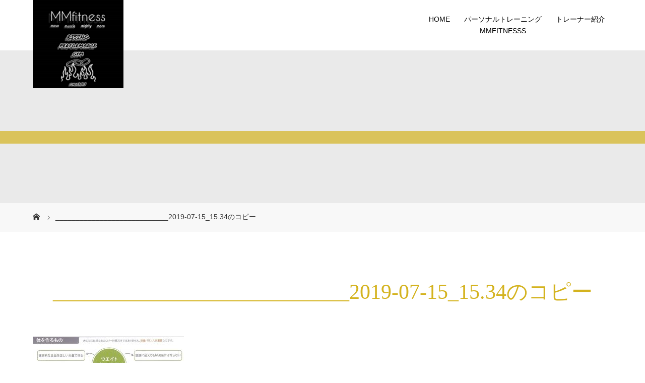

--- FILE ---
content_type: text/html; charset=UTF-8
request_url: https://mm-fitness.com/diet/____________________________2019-07-15_15-34%E3%81%AE%E3%82%B3%E3%83%92%E3%82%9A%E3%83%BC/
body_size: 98488
content:
<!DOCTYPE html>
<html class="pc" dir="ltr" lang="ja" prefix="og: https://ogp.me/ns#">
<head>
<!-- Google tag (gtag.js) -->
<script async src="https://www.googletagmanager.com/gtag/js?id=G-S26R3RQGXY"></script>
<script>
  window.dataLayer = window.dataLayer || [];
  function gtag(){dataLayer.push(arguments);}
  gtag('js', new Date());

  gtag('config', 'G-S26R3RQGXY');
</script>
<meta charset="UTF-8">
<meta name="description" content="人生を変えるパーソナルトレーニング">
<meta name="viewport" content="width=device-width">

<!--[if lt IE 9]>
<script src="https://mm-fitness.com/wp-content/themes/story_tcd041/js/html5.js"></script>
<![endif]-->
<link rel="shortcut icon" href="https://mm-fitness.com/wp-content/uploads/tcd-w/favicon_s.png">

		<!-- All in One SEO 4.9.3 - aioseo.com -->
		<title>____________________________2019-07-15_15.34のコピー | M.M FITNESS</title>
	<meta name="robots" content="max-image-preview:large" />
	<link rel="canonical" href="https://mm-fitness.com/diet/____________________________2019-07-15_15-34%e3%81%ae%e3%82%b3%e3%83%92%e3%82%9a%e3%83%bc/" />
	<meta name="generator" content="All in One SEO (AIOSEO) 4.9.3" />
		<meta property="og:locale" content="ja_JP" />
		<meta property="og:site_name" content="M.M FITNESS　～自分最高の身体を手に入れる～" />
		<meta property="og:type" content="article" />
		<meta property="og:title" content="____________________________2019-07-15_15.34のコピー | M.M FITNESS" />
		<meta property="og:url" content="https://mm-fitness.com/diet/____________________________2019-07-15_15-34%e3%81%ae%e3%82%b3%e3%83%92%e3%82%9a%e3%83%bc/" />
		<meta property="fb:admins" content="8520081@gmail.com" />
		<meta property="article:published_time" content="2019-07-15T07:47:12+00:00" />
		<meta property="article:modified_time" content="2019-07-15T07:47:12+00:00" />
		<meta name="twitter:card" content="summary" />
		<meta name="twitter:title" content="____________________________2019-07-15_15.34のコピー | M.M FITNESS" />
		<script type="application/ld+json" class="aioseo-schema">
			{"@context":"https:\/\/schema.org","@graph":[{"@type":"BreadcrumbList","@id":"https:\/\/mm-fitness.com\/diet\/____________________________2019-07-15_15-34%e3%81%ae%e3%82%b3%e3%83%92%e3%82%9a%e3%83%bc\/#breadcrumblist","itemListElement":[{"@type":"ListItem","@id":"https:\/\/mm-fitness.com#listItem","position":1,"name":"\u30db\u30fc\u30e0","item":"https:\/\/mm-fitness.com","nextItem":{"@type":"ListItem","@id":"https:\/\/mm-fitness.com\/diet\/____________________________2019-07-15_15-34%e3%81%ae%e3%82%b3%e3%83%92%e3%82%9a%e3%83%bc\/#listItem","name":"____________________________2019-07-15_15.34\u306e\u30b3\u30d2\u309a\u30fc"}},{"@type":"ListItem","@id":"https:\/\/mm-fitness.com\/diet\/____________________________2019-07-15_15-34%e3%81%ae%e3%82%b3%e3%83%92%e3%82%9a%e3%83%bc\/#listItem","position":2,"name":"____________________________2019-07-15_15.34\u306e\u30b3\u30d2\u309a\u30fc","previousItem":{"@type":"ListItem","@id":"https:\/\/mm-fitness.com#listItem","name":"\u30db\u30fc\u30e0"}}]},{"@type":"ItemPage","@id":"https:\/\/mm-fitness.com\/diet\/____________________________2019-07-15_15-34%e3%81%ae%e3%82%b3%e3%83%92%e3%82%9a%e3%83%bc\/#itempage","url":"https:\/\/mm-fitness.com\/diet\/____________________________2019-07-15_15-34%e3%81%ae%e3%82%b3%e3%83%92%e3%82%9a%e3%83%bc\/","name":"____________________________2019-07-15_15.34\u306e\u30b3\u30d2\u309a\u30fc | M.M FITNESS","inLanguage":"ja","isPartOf":{"@id":"https:\/\/mm-fitness.com\/#website"},"breadcrumb":{"@id":"https:\/\/mm-fitness.com\/diet\/____________________________2019-07-15_15-34%e3%81%ae%e3%82%b3%e3%83%92%e3%82%9a%e3%83%bc\/#breadcrumblist"},"author":{"@id":"https:\/\/mm-fitness.com\/author\/mm\/#author"},"creator":{"@id":"https:\/\/mm-fitness.com\/author\/mm\/#author"},"datePublished":"2019-07-15T16:47:12+09:00","dateModified":"2019-07-15T16:47:12+09:00"},{"@type":"Organization","@id":"https:\/\/mm-fitness.com\/#organization","name":"M.M FITNESS","description":"\u4eba\u751f\u3092\u5909\u3048\u308b\u30d1\u30fc\u30bd\u30ca\u30eb\u30c8\u30ec\u30fc\u30cb\u30f3\u30b0","url":"https:\/\/mm-fitness.com\/"},{"@type":"Person","@id":"https:\/\/mm-fitness.com\/author\/mm\/#author","url":"https:\/\/mm-fitness.com\/author\/mm\/","name":"mm","image":{"@type":"ImageObject","@id":"https:\/\/mm-fitness.com\/diet\/____________________________2019-07-15_15-34%e3%81%ae%e3%82%b3%e3%83%92%e3%82%9a%e3%83%bc\/#authorImage","url":"https:\/\/secure.gravatar.com\/avatar\/64a247ebdd266d67898a24451aa926b1?s=96&d=mm&r=g","width":96,"height":96,"caption":"mm"}},{"@type":"WebSite","@id":"https:\/\/mm-fitness.com\/#website","url":"https:\/\/mm-fitness.com\/","name":"M.M FITNESS","description":"\u4eba\u751f\u3092\u5909\u3048\u308b\u30d1\u30fc\u30bd\u30ca\u30eb\u30c8\u30ec\u30fc\u30cb\u30f3\u30b0","inLanguage":"ja","publisher":{"@id":"https:\/\/mm-fitness.com\/#organization"}}]}
		</script>
		<!-- All in One SEO -->

<link rel="alternate" type="application/rss+xml" title="M.M FITNESS &raquo; ____________________________2019-07-15_15.34のコピー のコメントのフィード" href="https://mm-fitness.com/diet/____________________________2019-07-15_15-34%e3%81%ae%e3%82%b3%e3%83%92%e3%82%9a%e3%83%bc/feed/" />
<link rel='stylesheet' id='sbi_styles-css' href='https://mm-fitness.com/wp-content/plugins/instagram-feed/css/sbi-styles.min.css?ver=6.10.0' type='text/css' media='all' />
<link rel='stylesheet' id='wp-block-library-css' href='https://mm-fitness.com/wp-includes/css/dist/block-library/style.min.css?ver=6.6.4' type='text/css' media='all' />
<link rel='stylesheet' id='aioseo/css/src/vue/standalone/blocks/table-of-contents/global.scss-css' href='https://mm-fitness.com/wp-content/plugins/all-in-one-seo-pack/dist/Lite/assets/css/table-of-contents/global.e90f6d47.css?ver=4.9.3' type='text/css' media='all' />
<style id='classic-theme-styles-inline-css' type='text/css'>
/*! This file is auto-generated */
.wp-block-button__link{color:#fff;background-color:#32373c;border-radius:9999px;box-shadow:none;text-decoration:none;padding:calc(.667em + 2px) calc(1.333em + 2px);font-size:1.125em}.wp-block-file__button{background:#32373c;color:#fff;text-decoration:none}
</style>
<style id='global-styles-inline-css' type='text/css'>
:root{--wp--preset--aspect-ratio--square: 1;--wp--preset--aspect-ratio--4-3: 4/3;--wp--preset--aspect-ratio--3-4: 3/4;--wp--preset--aspect-ratio--3-2: 3/2;--wp--preset--aspect-ratio--2-3: 2/3;--wp--preset--aspect-ratio--16-9: 16/9;--wp--preset--aspect-ratio--9-16: 9/16;--wp--preset--color--black: #000000;--wp--preset--color--cyan-bluish-gray: #abb8c3;--wp--preset--color--white: #ffffff;--wp--preset--color--pale-pink: #f78da7;--wp--preset--color--vivid-red: #cf2e2e;--wp--preset--color--luminous-vivid-orange: #ff6900;--wp--preset--color--luminous-vivid-amber: #fcb900;--wp--preset--color--light-green-cyan: #7bdcb5;--wp--preset--color--vivid-green-cyan: #00d084;--wp--preset--color--pale-cyan-blue: #8ed1fc;--wp--preset--color--vivid-cyan-blue: #0693e3;--wp--preset--color--vivid-purple: #9b51e0;--wp--preset--gradient--vivid-cyan-blue-to-vivid-purple: linear-gradient(135deg,rgba(6,147,227,1) 0%,rgb(155,81,224) 100%);--wp--preset--gradient--light-green-cyan-to-vivid-green-cyan: linear-gradient(135deg,rgb(122,220,180) 0%,rgb(0,208,130) 100%);--wp--preset--gradient--luminous-vivid-amber-to-luminous-vivid-orange: linear-gradient(135deg,rgba(252,185,0,1) 0%,rgba(255,105,0,1) 100%);--wp--preset--gradient--luminous-vivid-orange-to-vivid-red: linear-gradient(135deg,rgba(255,105,0,1) 0%,rgb(207,46,46) 100%);--wp--preset--gradient--very-light-gray-to-cyan-bluish-gray: linear-gradient(135deg,rgb(238,238,238) 0%,rgb(169,184,195) 100%);--wp--preset--gradient--cool-to-warm-spectrum: linear-gradient(135deg,rgb(74,234,220) 0%,rgb(151,120,209) 20%,rgb(207,42,186) 40%,rgb(238,44,130) 60%,rgb(251,105,98) 80%,rgb(254,248,76) 100%);--wp--preset--gradient--blush-light-purple: linear-gradient(135deg,rgb(255,206,236) 0%,rgb(152,150,240) 100%);--wp--preset--gradient--blush-bordeaux: linear-gradient(135deg,rgb(254,205,165) 0%,rgb(254,45,45) 50%,rgb(107,0,62) 100%);--wp--preset--gradient--luminous-dusk: linear-gradient(135deg,rgb(255,203,112) 0%,rgb(199,81,192) 50%,rgb(65,88,208) 100%);--wp--preset--gradient--pale-ocean: linear-gradient(135deg,rgb(255,245,203) 0%,rgb(182,227,212) 50%,rgb(51,167,181) 100%);--wp--preset--gradient--electric-grass: linear-gradient(135deg,rgb(202,248,128) 0%,rgb(113,206,126) 100%);--wp--preset--gradient--midnight: linear-gradient(135deg,rgb(2,3,129) 0%,rgb(40,116,252) 100%);--wp--preset--font-size--small: 13px;--wp--preset--font-size--medium: 20px;--wp--preset--font-size--large: 36px;--wp--preset--font-size--x-large: 42px;--wp--preset--spacing--20: 0.44rem;--wp--preset--spacing--30: 0.67rem;--wp--preset--spacing--40: 1rem;--wp--preset--spacing--50: 1.5rem;--wp--preset--spacing--60: 2.25rem;--wp--preset--spacing--70: 3.38rem;--wp--preset--spacing--80: 5.06rem;--wp--preset--shadow--natural: 6px 6px 9px rgba(0, 0, 0, 0.2);--wp--preset--shadow--deep: 12px 12px 50px rgba(0, 0, 0, 0.4);--wp--preset--shadow--sharp: 6px 6px 0px rgba(0, 0, 0, 0.2);--wp--preset--shadow--outlined: 6px 6px 0px -3px rgba(255, 255, 255, 1), 6px 6px rgba(0, 0, 0, 1);--wp--preset--shadow--crisp: 6px 6px 0px rgba(0, 0, 0, 1);}:where(.is-layout-flex){gap: 0.5em;}:where(.is-layout-grid){gap: 0.5em;}body .is-layout-flex{display: flex;}.is-layout-flex{flex-wrap: wrap;align-items: center;}.is-layout-flex > :is(*, div){margin: 0;}body .is-layout-grid{display: grid;}.is-layout-grid > :is(*, div){margin: 0;}:where(.wp-block-columns.is-layout-flex){gap: 2em;}:where(.wp-block-columns.is-layout-grid){gap: 2em;}:where(.wp-block-post-template.is-layout-flex){gap: 1.25em;}:where(.wp-block-post-template.is-layout-grid){gap: 1.25em;}.has-black-color{color: var(--wp--preset--color--black) !important;}.has-cyan-bluish-gray-color{color: var(--wp--preset--color--cyan-bluish-gray) !important;}.has-white-color{color: var(--wp--preset--color--white) !important;}.has-pale-pink-color{color: var(--wp--preset--color--pale-pink) !important;}.has-vivid-red-color{color: var(--wp--preset--color--vivid-red) !important;}.has-luminous-vivid-orange-color{color: var(--wp--preset--color--luminous-vivid-orange) !important;}.has-luminous-vivid-amber-color{color: var(--wp--preset--color--luminous-vivid-amber) !important;}.has-light-green-cyan-color{color: var(--wp--preset--color--light-green-cyan) !important;}.has-vivid-green-cyan-color{color: var(--wp--preset--color--vivid-green-cyan) !important;}.has-pale-cyan-blue-color{color: var(--wp--preset--color--pale-cyan-blue) !important;}.has-vivid-cyan-blue-color{color: var(--wp--preset--color--vivid-cyan-blue) !important;}.has-vivid-purple-color{color: var(--wp--preset--color--vivid-purple) !important;}.has-black-background-color{background-color: var(--wp--preset--color--black) !important;}.has-cyan-bluish-gray-background-color{background-color: var(--wp--preset--color--cyan-bluish-gray) !important;}.has-white-background-color{background-color: var(--wp--preset--color--white) !important;}.has-pale-pink-background-color{background-color: var(--wp--preset--color--pale-pink) !important;}.has-vivid-red-background-color{background-color: var(--wp--preset--color--vivid-red) !important;}.has-luminous-vivid-orange-background-color{background-color: var(--wp--preset--color--luminous-vivid-orange) !important;}.has-luminous-vivid-amber-background-color{background-color: var(--wp--preset--color--luminous-vivid-amber) !important;}.has-light-green-cyan-background-color{background-color: var(--wp--preset--color--light-green-cyan) !important;}.has-vivid-green-cyan-background-color{background-color: var(--wp--preset--color--vivid-green-cyan) !important;}.has-pale-cyan-blue-background-color{background-color: var(--wp--preset--color--pale-cyan-blue) !important;}.has-vivid-cyan-blue-background-color{background-color: var(--wp--preset--color--vivid-cyan-blue) !important;}.has-vivid-purple-background-color{background-color: var(--wp--preset--color--vivid-purple) !important;}.has-black-border-color{border-color: var(--wp--preset--color--black) !important;}.has-cyan-bluish-gray-border-color{border-color: var(--wp--preset--color--cyan-bluish-gray) !important;}.has-white-border-color{border-color: var(--wp--preset--color--white) !important;}.has-pale-pink-border-color{border-color: var(--wp--preset--color--pale-pink) !important;}.has-vivid-red-border-color{border-color: var(--wp--preset--color--vivid-red) !important;}.has-luminous-vivid-orange-border-color{border-color: var(--wp--preset--color--luminous-vivid-orange) !important;}.has-luminous-vivid-amber-border-color{border-color: var(--wp--preset--color--luminous-vivid-amber) !important;}.has-light-green-cyan-border-color{border-color: var(--wp--preset--color--light-green-cyan) !important;}.has-vivid-green-cyan-border-color{border-color: var(--wp--preset--color--vivid-green-cyan) !important;}.has-pale-cyan-blue-border-color{border-color: var(--wp--preset--color--pale-cyan-blue) !important;}.has-vivid-cyan-blue-border-color{border-color: var(--wp--preset--color--vivid-cyan-blue) !important;}.has-vivid-purple-border-color{border-color: var(--wp--preset--color--vivid-purple) !important;}.has-vivid-cyan-blue-to-vivid-purple-gradient-background{background: var(--wp--preset--gradient--vivid-cyan-blue-to-vivid-purple) !important;}.has-light-green-cyan-to-vivid-green-cyan-gradient-background{background: var(--wp--preset--gradient--light-green-cyan-to-vivid-green-cyan) !important;}.has-luminous-vivid-amber-to-luminous-vivid-orange-gradient-background{background: var(--wp--preset--gradient--luminous-vivid-amber-to-luminous-vivid-orange) !important;}.has-luminous-vivid-orange-to-vivid-red-gradient-background{background: var(--wp--preset--gradient--luminous-vivid-orange-to-vivid-red) !important;}.has-very-light-gray-to-cyan-bluish-gray-gradient-background{background: var(--wp--preset--gradient--very-light-gray-to-cyan-bluish-gray) !important;}.has-cool-to-warm-spectrum-gradient-background{background: var(--wp--preset--gradient--cool-to-warm-spectrum) !important;}.has-blush-light-purple-gradient-background{background: var(--wp--preset--gradient--blush-light-purple) !important;}.has-blush-bordeaux-gradient-background{background: var(--wp--preset--gradient--blush-bordeaux) !important;}.has-luminous-dusk-gradient-background{background: var(--wp--preset--gradient--luminous-dusk) !important;}.has-pale-ocean-gradient-background{background: var(--wp--preset--gradient--pale-ocean) !important;}.has-electric-grass-gradient-background{background: var(--wp--preset--gradient--electric-grass) !important;}.has-midnight-gradient-background{background: var(--wp--preset--gradient--midnight) !important;}.has-small-font-size{font-size: var(--wp--preset--font-size--small) !important;}.has-medium-font-size{font-size: var(--wp--preset--font-size--medium) !important;}.has-large-font-size{font-size: var(--wp--preset--font-size--large) !important;}.has-x-large-font-size{font-size: var(--wp--preset--font-size--x-large) !important;}
:where(.wp-block-post-template.is-layout-flex){gap: 1.25em;}:where(.wp-block-post-template.is-layout-grid){gap: 1.25em;}
:where(.wp-block-columns.is-layout-flex){gap: 2em;}:where(.wp-block-columns.is-layout-grid){gap: 2em;}
:root :where(.wp-block-pullquote){font-size: 1.5em;line-height: 1.6;}
</style>
<link rel='stylesheet' id='contact-form-7-css' href='https://mm-fitness.com/wp-content/plugins/contact-form-7/includes/css/styles.css?ver=6.0.6' type='text/css' media='all' />
<link rel='stylesheet' id='story-slick-css' href='https://mm-fitness.com/wp-content/themes/story_tcd041/css/slick.css?ver=6.6.4' type='text/css' media='all' />
<link rel='stylesheet' id='story-slick-theme-css' href='https://mm-fitness.com/wp-content/themes/story_tcd041/css/slick-theme.css?ver=6.6.4' type='text/css' media='all' />
<link rel='stylesheet' id='story-style-css' href='https://mm-fitness.com/wp-content/themes/story_tcd041/style.css?ver=1.5.3' type='text/css' media='all' />
<link rel='stylesheet' id='story-responsive-css' href='https://mm-fitness.com/wp-content/themes/story_tcd041/responsive.css?ver=1.5.3' type='text/css' media='all' />
<link rel='stylesheet' id='story-footer-bar-css' href='https://mm-fitness.com/wp-content/themes/story_tcd041/css/footer-bar.css?ver=1.5.3' type='text/css' media='all' />
<script type="text/javascript" src="https://mm-fitness.com/wp-includes/js/jquery/jquery.min.js?ver=3.7.1" id="jquery-core-js"></script>
<script type="text/javascript" src="https://mm-fitness.com/wp-includes/js/jquery/jquery-migrate.min.js?ver=3.4.1" id="jquery-migrate-js"></script>
<script type="text/javascript" src="https://mm-fitness.com/wp-content/themes/story_tcd041/js/slick.min.js?ver=1.5.3" id="story-slick-js"></script>
<script type="text/javascript" src="https://mm-fitness.com/wp-content/themes/story_tcd041/js/functions.js?ver=1.5.3" id="story-script-js"></script>
<script type="text/javascript" src="https://mm-fitness.com/wp-content/themes/story_tcd041/js/responsive.js?ver=1.5.3" id="story-responsive-js"></script>
<link rel="https://api.w.org/" href="https://mm-fitness.com/wp-json/" /><link rel="alternate" title="JSON" type="application/json" href="https://mm-fitness.com/wp-json/wp/v2/media/229" /><link rel="EditURI" type="application/rsd+xml" title="RSD" href="https://mm-fitness.com/xmlrpc.php?rsd" />
<meta name="generator" content="WordPress 6.6.4" />
<link rel='shortlink' href='https://mm-fitness.com/?p=229' />
<link rel="alternate" title="oEmbed (JSON)" type="application/json+oembed" href="https://mm-fitness.com/wp-json/oembed/1.0/embed?url=https%3A%2F%2Fmm-fitness.com%2Fdiet%2F____________________________2019-07-15_15-34%25e3%2581%25ae%25e3%2582%25b3%25e3%2583%2592%25e3%2582%259a%25e3%2583%25bc%2F" />
<link rel="alternate" title="oEmbed (XML)" type="text/xml+oembed" href="https://mm-fitness.com/wp-json/oembed/1.0/embed?url=https%3A%2F%2Fmm-fitness.com%2Fdiet%2F____________________________2019-07-15_15-34%25e3%2581%25ae%25e3%2582%25b3%25e3%2583%2592%25e3%2582%259a%25e3%2583%25bc%2F&#038;format=xml" />
<style type="text/css">

</style>
<link rel="icon" href="https://mm-fitness.com/wp-content/uploads/2019/05/cropped-favicon-32x32.png" sizes="32x32" />
<link rel="icon" href="https://mm-fitness.com/wp-content/uploads/2019/05/cropped-favicon-192x192.png" sizes="192x192" />
<link rel="apple-touch-icon" href="https://mm-fitness.com/wp-content/uploads/2019/05/cropped-favicon-180x180.png" />
<meta name="msapplication-TileImage" content="https://mm-fitness.com/wp-content/uploads/2019/05/cropped-favicon-270x270.png" />
<style>
.content02-button:hover, .button a:hover, .global-nav .sub-menu a:hover, .content02-button:hover, .footer-bar01, .copyright, .nav-links02-previous a, .nav-links02-next a, .pagetop a, #submit_comment:hover, .page-links a:hover, .page-links > span, .pw_form input[type="submit"]:hover, .post-password-form input[type="submit"]:hover { 
	background: #D4B31F; 
}
.pb_slider .slick-prev:active, .pb_slider .slick-prev:focus, .pb_slider .slick-prev:hover {
	background: #D4B31F url(https://mm-fitness.com/wp-content/themes/story_tcd041/pagebuilder/assets/img/slider_arrow1.png) no-repeat 23px; 
}
.pb_slider .slick-next:active, .pb_slider .slick-next:focus, .pb_slider .slick-next:hover {
	background: #D4B31F url(https://mm-fitness.com/wp-content/themes/story_tcd041/pagebuilder/assets/img/slider_arrow2.png) no-repeat 25px 23px; 
}
#comment_textarea textarea:focus, #guest_info input:focus, #comment_textarea textarea:focus { 
	border: 1px solid #D4B31F; 
}
.archive-title, .article01-title a, .article02-title a, .article03-title, .article03-category-item:hover, .article05-category-item:hover, .article04-title, .article05-title, .article06-title, .article06-category-item:hover, .column-layout01-title, .column-layout01-title, .column-layout02-title, .column-layout03-title, .column-layout04-title, .column-layout05-title, .column-layout02-title, .column-layout03-title, .column-layout04-title, .column-layout05-title, .content01-title, .content02-button, .content03-title, .content04-title, .footer-gallery-title, .global-nav a:hover,  .global-nav .current-menu-item > a, .headline-primary, .nav-links01-previous a:hover, .nav-links01-next a:hover, .post-title, .styled-post-list1-title:hover, .top-slider-content-inner:after, .breadcrumb a:hover, .article07-title, .post-category a:hover, .post-meta-box a:hover, .post-content a, .color_headline {
color: #D4B31F;
}
.content02, .gallery01 .slick-arrow:hover, .global-nav .sub-menu a, .headline-bar, .nav-links02-next a:hover, .nav-links02-previous a:hover, .pagetop a:hover, .top-slider-nav li.active a, .top-slider-nav li:hover a {
background: #7F6B13;
}
.social-nav-item a:hover:before {
color: #7F6B13;
}
.article01-title a:hover, .article02-title a:hover, .article03 a:hover .article03-title, .article04 a:hover .article04-title, .article07 a:hover .article07-title, .post-content a:hover, .headline-link:hover {
	color: #73604A;
}
@media only screen and (max-width: 991px) {
	.copyright {
		background: #D4B31F;
	}
}
@media only screen and (max-width: 1200px) {
	.global-nav a, .global-nav a:hover {
		background: #7F6B13;
	}
	.global-nav .sub-menu a {
		background: #D4B31F;
	}
}
.headline-font-type {
font-family: "Times New Roman", "游明朝", "Yu Mincho", "游明朝体", "YuMincho", "ヒラギノ明朝 Pro W3", "Hiragino Mincho Pro", "HiraMinProN-W3", "HGS明朝E", "ＭＳ Ｐ明朝", "MS PMincho", serif; font-weight: 500;
}
a:hover .thumbnail01 img, .thumbnail01 img:hover {
	-moz-transform: scale(1.2); -ms-transform: scale(1.2); -o-transform: scale(1.2); -webkit-transform: scale(1.2); transform: scale(1.2); }
.global-nav > ul > li > a {
color: #000000;
}
.article06 a:hover:before {
background: rgba(255, 255, 255, 0.9);
}
.footer-nav-wrapper:before {
background-color: rgba(115, 96, 74, 0.85);
}
body { background-color: #fff; color: #000;}

.logo{ width: auto;} 

.logo-image {
    position: absolute;
    top: 10px;
    left: 0;
}

.content01-list{
	color:#D4B31F;
	font-size: 1.2em;
	font-weight: bold;
    text-align: center;
    display: inherit;
    line-height: 2;
}

.post-content .post_col-4{
  position: relative;
  min-height: 1px;
  width: 100%;
  padding-right: 15px;
  padding-left: 15px;
  float: left;
  -webkit-box-sizing: border-box;
  -moz-box-sizing: border-box;
  box-sizing: border-box;
  margin-bottom: 2em;
}

.post-content .post_col-1-1,
.post-content .post_col-1-3{
  position: relative;
  min-height: 1px;
  width: 100%;
  padding-right: 15px;
  padding-left: 15px;
  float: left;
  -webkit-box-sizing: border-box;
  -moz-box-sizing: border-box;
  box-sizing: border-box;
  margin-bottom: 2em;
}

.header-youtube-overlay {
    background: linear-gradient(0deg, rgba(255, 153, 51, 0.4), rgba(120, 106, 34, 0.25) );
}


.top-slider-content-inner:after{
	top: 85%;
}

.mb_YTPBar { display: none!important;}

.global-nav .sub-menu .current-menu-item > a{
    background: #D4B31F;
    color: #fff;
}

.column-layout03 {
    background: #fff;
}


.fade01.fade02 .button a {background-color: #D4B31F;}
.fade01.fade02 .button a:hover {background-color: #7F6B13;}



.footer-gallery { display: none!important;}

.footer-nav{
	width: 900px;
}

.footer-widget.widget_nav_menu{
	width: 170px;
	text-align : left;
}

.breadcrumb-wrapper li,.breadcrumb.inner li a {
 color: #333;
}

.signage-content h1 {
background-color: rgba(212, 179, 31, 0.7);
padding: 0.25em;
}

.post-content h2  {
color: #333;
font-size: 24px;
padding-bottom: .5em;
border-bottom: 2px dashed #D4B31F;
margin-bottom: 20px;
}

.post-content h3{
color: #000;
background-color: #D4B31F;
padding: .5em;
font-size: 22px;
margin-bottom: 20px;
}

.post-content table { width: 96%; margin : 20px auto;}
.post-content table th,
.post-content table td{
    color: #666;
    border: 1px solid #aaa;
}

.post-content th {
    background: #E2DCBF;
    font-weight: normal;
}


.cp_qa dt {
    position: relative;
    margin: 0 0 1.75em 0;
    color: #333;
    font-size: 140%;
    font-weight: bold;
    border-bottom: 2px dashed #D4B31F;
    margin-bottom: 14px;
}

.cp_qa dt::before {
    padding: 0.1em 0.4em;
    content: 'Q.';
    color: #D4B31F;
}

.cp_qa dd::before {
    padding: 0.1em 0.4em;
    content: 'A.';
    color: #D4B31F;
 font-size: 140%;
font-weight: bold;
}

.post-content dd {    margin-bottom: 1.25em; }

.post-meta-box { background :none!important;}

.article07 { display: none!important;}
h2.archive-title.headline-font-type {display: none!important;}

.wpcf7 input.wpcf7-submit {
	background-color: #D4B31F;
}

.wpcf7 input.wpcf7-submit:hover {
	background-color: #7F6B13;
}

#Instagram_box{
	margin-bottom: 60px;
}

#ig-block-1 .insta-gallery-actions .insta-gallery-button {
    background: #D4B31F;
}

#ig-block-1 .insta-gallery-actions .insta-gallery-button:hover {
    background: #7F6B13;
}

@media only screen and (max-width: 1200px){
.global-nav-button:before {
	color: #000;
	}
}
@media (max-width: 1024px){
	.footer-nav-wrapper {
		display:none!important;
	}
	.content01-text {
	    text-align: left;
	}
	.content01-list{
		font-size: 1.1em;
	}
	.column-layout03-content {
	    background: #fff;
	    padding: 30px 6.11111%;
	}
	.post-content p {
		font-size: 14px;
	}
	.post-content table {
	    width: 100%;
	    font-size: 14px;
	}
}

@media screen and (min-width: 1024px) {
  .post-content .post_col-4 {
    width: 25%;
    /* 4カラム */
  }

}

@media screen and (min-width: 768px) {
  .post-content .post_col-4 {
    width: 25%;
    /* 4カラム */
  }
	.post-content .post_col-1-1{
		width: 25%;
	}

	.post-content .post_col-1-3{
		width: 75%;
	}

}

@media only screen and (max-width: 767px){
	.logo-image {
	    top: 0;
	}
	.post-content .post_col-4{
	width: 50%;
	}
	.post-content .post_col-1-1,
	.post-content .post_col-1-3{
		width: 100%;
	}
}

@media only screen and (max-width: 1200px){
.h_logo {
  width: 70px;
}
}

.banner {
  margin: 15px 0;
}
#instagram_feed {
    position: relative;
}
h2.instagram_title {
    margin: 0;
    line-height: 1;
    position: absolute;
    top: 50%;
    left: 50%;
    -webkit-transform: translate(-50%,-50%);
    -moz-transform: translate(-50%,-50%);
    -ms-transform: translate(-50%,-50%);
    -o-transform: translate(-50%,-50%);
    transform: translate(-50%,-50%);
    z-index: 1;
    color: #f5f5dc;
    font-size: 130px;
    text-shadow: 0 0 50px #0000006e;
}
@media only screen and (max-width: 970px){
h2.instagram_title {
    font-size: 40px;
}
}
</style>
	<!-- Global site tag (gtag.js) - Google Analytics -->
<script async src="https://www.googletagmanager.com/gtag/js?id=UA-139147498-16"></script>
<script>
  window.dataLayer = window.dataLayer || [];
  function gtag(){dataLayer.push(arguments);}
  gtag('js', new Date());

  gtag('config', 'UA-139147498-16');
</script>

</head>
<body class="attachment attachment-template-default attachmentid-229 attachment-jpeg font-type2">
<div id="site-loader-overlay"><div id="site-loader-spinner" style="border: 3px solid rgba(212, 179, 31, .5); border-left: 3px solid #D4B31F;">Loading</div></div>
<div id="site_wrap">
<header class="header">
	<div class="header-bar " style="background-color: #FFFFFF; color: #000000;">
		<div class="header-bar-inner inner">
			<div class="logo logo-image"><a href="https://mm-fitness.com/" data-label="M.M FITNESS"><img class="h_logo" src="https://mm-fitness.com/wp-content/uploads/2024/06/newーlogo.png" alt="M.M FITNESS"></a></div>
			<a href="#" id="global-nav-button" class="global-nav-button"></a>
			<nav id="global-nav" class="global-nav"><ul id="menu-%e3%82%b0%e3%83%ad%e3%83%bc%e3%83%90%e3%83%ab%e3%83%a1%e3%83%8b%e3%83%a5%e3%83%bc" class="menu"><li id="menu-item-26" class="menu-item menu-item-type-post_type menu-item-object-page menu-item-home menu-item-26"><a href="https://mm-fitness.com/"><span></span>HOME</a></li>
<li id="menu-item-39" class="menu-item menu-item-type-post_type menu-item-object-page menu-item-39"><a href="https://mm-fitness.com/personaltraining/"><span></span>パーソナルトレーニング<br>MMFITNESSS</a></li>
<li id="menu-item-34" class="menu-item menu-item-type-post_type menu-item-object-page menu-item-34"><a href="https://mm-fitness.com/trainer/"><span></span>トレーナー紹介</a></li>
</ul></nav>		</div>
	</div>
	<div class="signage" style="background-image: url();">
		<div class="signage-content" style="text-shadow: 0px 0px 0px #333333">
			<h1 class="signage-title headline-font-type" style="color: #ffffff; font-size: 50px;"></h1>
			<p class="signage-title-sub" style="color: #ffffff; font-size: 16px;"></p>
		</div>
	</div>
	<div class="breadcrumb-wrapper">
		<ul class="breadcrumb inner" itemscope itemtype="http://schema.org/BreadcrumbList">
			<li class="home" itemprop="itemListElement" itemscope itemtype="http://schema.org/ListItem">
				<a href="https://mm-fitness.com/" itemscope itemtype="http://schema.org/Thing" itemprop="item">
					<span itemprop="name">HOME</span>
				</a>
				<meta itemprop="position" content="1" />
			</li>
						<li>____________________________2019-07-15_15.34のコピー</li>
					</ul>
	</div>
</header>
<div class="main">
	<div class="inner">
		<div class="post-header">
			<h2 class="post-title headline-font-type">____________________________2019-07-15_15.34のコピー</h2>		</div>
		<div class="clearfix">
			<div class="primary primary-full">
				<div class="post-content">
<p class="attachment"><a href='https://mm-fitness.com/wp-content/uploads/2019/07/2019-07-15_15.34のコピー.jpg'><img decoding="async" width="300" height="99" src="https://mm-fitness.com/wp-content/uploads/2019/07/2019-07-15_15.34のコピー-300x99.jpg" class="attachment-medium size-medium" alt="" srcset="https://mm-fitness.com/wp-content/uploads/2019/07/2019-07-15_15.34のコピー-300x99.jpg 300w, https://mm-fitness.com/wp-content/uploads/2019/07/2019-07-15_15.34のコピー-768x253.jpg 768w, https://mm-fitness.com/wp-content/uploads/2019/07/2019-07-15_15.34のコピー-1024x337.jpg 1024w, https://mm-fitness.com/wp-content/uploads/2019/07/2019-07-15_15.34のコピー.jpg 1300w" sizes="(max-width: 300px) 100vw, 300px" /></a></p>
				</div>
			</div>
					</div>
	</div>
</div>
<footer class="footer">
<section id="instagram_feed">
	<h2 class="instagram_title">INSTAGRAM</h2>
	
<div id="sb_instagram"  class="sbi sbi_mob_col_1 sbi_tab_col_2 sbi_col_3 sbi_width_resp" style="padding-bottom: 10px;"	 data-feedid="*1"  data-res="auto" data-cols="3" data-colsmobile="1" data-colstablet="2" data-num="12" data-nummobile="9" data-item-padding="5"	 data-shortcode-atts="{&quot;num&quot;:&quot;1&quot;,&quot;cols&quot;:&quot;5&quot;,&quot;imagepadding&quot;:&quot;0&quot;,&quot;sortby&quot;:&quot;none&quot;,&quot;imageres&quot;:&quot;full&quot;,&quot;disablemobile&quot;:&quot;true&quot;,&quot;showheader&quot;:&quot;false&quot;,&quot;showbutton&quot;:&quot;false&quot;,&quot;showfollow&quot;:&quot;false&quot;}"  data-postid="229" data-locatornonce="a048a380f6" data-imageaspectratio="1:1" data-sbi-flags="favorLocal">
	
	<div id="sbi_images"  style="gap: 10px;">
		<div class="sbi_item sbi_type_video sbi_new sbi_transition"
	id="sbi_18146132860345089" data-date="1732538766">
	<div class="sbi_photo_wrap">
		<a class="sbi_photo" href="https://www.instagram.com/reel/DCy3nGtP6DM/" target="_blank" rel="noopener nofollow"
			data-full-res="https://scontent-nrt1-1.cdninstagram.com/v/t51.71878-15/468163325_925084182458758_1506045166174028746_n.jpg?_nc_cat=106&#038;ccb=1-7&#038;_nc_sid=18de74&#038;_nc_ohc=BCFkqvWbLQYQ7kNvgExiimH&#038;_nc_zt=23&#038;_nc_ht=scontent-nrt1-1.cdninstagram.com&#038;edm=ANo9K5cEAAAA&#038;_nc_gid=ADnlG4ptvYkHTHM3Dp0yAM_&#038;oh=00_AYC60PGqsKkwrrzMl0GOfOVeBpIBZ3nCfdzw0MUTy9yllg&#038;oe=67565F2E"
			data-img-src-set="{&quot;d&quot;:&quot;https:\/\/scontent-nrt1-1.cdninstagram.com\/v\/t51.71878-15\/468163325_925084182458758_1506045166174028746_n.jpg?_nc_cat=106&amp;ccb=1-7&amp;_nc_sid=18de74&amp;_nc_ohc=BCFkqvWbLQYQ7kNvgExiimH&amp;_nc_zt=23&amp;_nc_ht=scontent-nrt1-1.cdninstagram.com&amp;edm=ANo9K5cEAAAA&amp;_nc_gid=ADnlG4ptvYkHTHM3Dp0yAM_&amp;oh=00_AYC60PGqsKkwrrzMl0GOfOVeBpIBZ3nCfdzw0MUTy9yllg&amp;oe=67565F2E&quot;,&quot;150&quot;:&quot;https:\/\/scontent-nrt1-1.cdninstagram.com\/v\/t51.71878-15\/468163325_925084182458758_1506045166174028746_n.jpg?_nc_cat=106&amp;ccb=1-7&amp;_nc_sid=18de74&amp;_nc_ohc=BCFkqvWbLQYQ7kNvgExiimH&amp;_nc_zt=23&amp;_nc_ht=scontent-nrt1-1.cdninstagram.com&amp;edm=ANo9K5cEAAAA&amp;_nc_gid=ADnlG4ptvYkHTHM3Dp0yAM_&amp;oh=00_AYC60PGqsKkwrrzMl0GOfOVeBpIBZ3nCfdzw0MUTy9yllg&amp;oe=67565F2E&quot;,&quot;320&quot;:&quot;https:\/\/scontent-nrt1-1.cdninstagram.com\/v\/t51.71878-15\/468163325_925084182458758_1506045166174028746_n.jpg?_nc_cat=106&amp;ccb=1-7&amp;_nc_sid=18de74&amp;_nc_ohc=BCFkqvWbLQYQ7kNvgExiimH&amp;_nc_zt=23&amp;_nc_ht=scontent-nrt1-1.cdninstagram.com&amp;edm=ANo9K5cEAAAA&amp;_nc_gid=ADnlG4ptvYkHTHM3Dp0yAM_&amp;oh=00_AYC60PGqsKkwrrzMl0GOfOVeBpIBZ3nCfdzw0MUTy9yllg&amp;oe=67565F2E&quot;,&quot;640&quot;:&quot;https:\/\/scontent-nrt1-1.cdninstagram.com\/v\/t51.71878-15\/468163325_925084182458758_1506045166174028746_n.jpg?_nc_cat=106&amp;ccb=1-7&amp;_nc_sid=18de74&amp;_nc_ohc=BCFkqvWbLQYQ7kNvgExiimH&amp;_nc_zt=23&amp;_nc_ht=scontent-nrt1-1.cdninstagram.com&amp;edm=ANo9K5cEAAAA&amp;_nc_gid=ADnlG4ptvYkHTHM3Dp0yAM_&amp;oh=00_AYC60PGqsKkwrrzMl0GOfOVeBpIBZ3nCfdzw0MUTy9yllg&amp;oe=67565F2E&quot;}">
			<span class="sbi-screenreader">ベンチプレスは【パワー】と【テクニック】

身体の使い方を知って・練習して・体得

重量が挙げれない</span>
						<svg style="color: rgba(255,255,255,1)" class="svg-inline--fa fa-play fa-w-14 sbi_playbtn" aria-label="Play" aria-hidden="true" data-fa-processed="" data-prefix="fa" data-icon="play" role="presentation" xmlns="http://www.w3.org/2000/svg" viewBox="0 0 448 512"><path fill="currentColor" d="M424.4 214.7L72.4 6.6C43.8-10.3 0 6.1 0 47.9V464c0 37.5 40.7 60.1 72.4 41.3l352-208c31.4-18.5 31.5-64.1 0-82.6z"></path></svg>			<img src="https://mm-fitness.com/wp-content/plugins/instagram-feed/img/placeholder.png" alt="ベンチプレスは【パワー】と【テクニック】

身体の使い方を知って・練習して・体得

重量が挙げれない or 停滞気味の人は
今一度フォームチェックだ！

苦手は伸び代！！

長所はどんどん伸ばしていって、
苦手はライジングジム・MOMOトレで改善しよう！

●ストレングストレーニング
●ムーブメントトレーニング
●リセット・モビリティEX

多方面から選手の能力を向上させます💪

ーーーーー

【現在競技に取り組んでいる選手のみんな】
・身体の違和感
・痛みや不具合
・足が上げにくい、腕が上げにくい

などなど気になる点はありませんか？？

気になることがあればメッセージくださいね👍

ーーーーー

違和感があるということは、自身のボディスキーマとボディイメージがズレてきているかも！

競技動作の再現性を高めるために、一度自分の動作を評価してみよう！

トレーニング体験や問い合わせもメッセージやDMでご連絡ください👍

バッティング力アップ
打率アップ
球速アップ
制球力アップ
走力アップ
守備力アップ
などなどスキルアップの為の
トレーニングを指導します

ーーーーー

佐賀市にあるトレーニングジム「ライジングジム-RisingGym」

住所🏠
〒849-0922 佐賀県佐賀市高木瀬東２丁目１４−１１

電話番号☎
0952-37-6737

ーーーーー

#野球 #カープ坊や #大学生 #スポーツ #オリンピック #トレーニング #training #筋トレ #ジム #日本代表 #ワークアウト #フィットネス #筋肉 #佐賀 #福岡 #長崎 #小学生 #子供の成長 #子供達 #高校生 #ジャージ #甲子園 #夏の高校野球#ライジングジム#パーソナルトレーニング#フィジカル" aria-hidden="true">
		</a>
	</div>
</div><div class="sbi_item sbi_type_video sbi_new sbi_transition"
	id="sbi_17986944131755782" data-date="1730200391">
	<div class="sbi_photo_wrap">
		<a class="sbi_photo" href="https://www.instagram.com/reel/DBtIQRlPWck/" target="_blank" rel="noopener nofollow"
			data-full-res="https://scontent-nrt1-2.cdninstagram.com/v/t51.29350-15/465122898_1001092392045079_6200371514116719889_n.jpg?_nc_cat=107&#038;ccb=1-7&#038;_nc_sid=18de74&#038;_nc_ohc=bBjzqUopv9QQ7kNvgFglE9s&#038;_nc_zt=23&#038;_nc_ht=scontent-nrt1-2.cdninstagram.com&#038;edm=ANo9K5cEAAAA&#038;_nc_gid=ADnlG4ptvYkHTHM3Dp0yAM_&#038;oh=00_AYAjwhvGWVv8YJRHyCyf587VdOlYZysnorKHatJ2RIqQ1Q&#038;oe=675660AD"
			data-img-src-set="{&quot;d&quot;:&quot;https:\/\/scontent-nrt1-2.cdninstagram.com\/v\/t51.29350-15\/465122898_1001092392045079_6200371514116719889_n.jpg?_nc_cat=107&amp;ccb=1-7&amp;_nc_sid=18de74&amp;_nc_ohc=bBjzqUopv9QQ7kNvgFglE9s&amp;_nc_zt=23&amp;_nc_ht=scontent-nrt1-2.cdninstagram.com&amp;edm=ANo9K5cEAAAA&amp;_nc_gid=ADnlG4ptvYkHTHM3Dp0yAM_&amp;oh=00_AYAjwhvGWVv8YJRHyCyf587VdOlYZysnorKHatJ2RIqQ1Q&amp;oe=675660AD&quot;,&quot;150&quot;:&quot;https:\/\/scontent-nrt1-2.cdninstagram.com\/v\/t51.29350-15\/465122898_1001092392045079_6200371514116719889_n.jpg?_nc_cat=107&amp;ccb=1-7&amp;_nc_sid=18de74&amp;_nc_ohc=bBjzqUopv9QQ7kNvgFglE9s&amp;_nc_zt=23&amp;_nc_ht=scontent-nrt1-2.cdninstagram.com&amp;edm=ANo9K5cEAAAA&amp;_nc_gid=ADnlG4ptvYkHTHM3Dp0yAM_&amp;oh=00_AYAjwhvGWVv8YJRHyCyf587VdOlYZysnorKHatJ2RIqQ1Q&amp;oe=675660AD&quot;,&quot;320&quot;:&quot;https:\/\/scontent-nrt1-2.cdninstagram.com\/v\/t51.29350-15\/465122898_1001092392045079_6200371514116719889_n.jpg?_nc_cat=107&amp;ccb=1-7&amp;_nc_sid=18de74&amp;_nc_ohc=bBjzqUopv9QQ7kNvgFglE9s&amp;_nc_zt=23&amp;_nc_ht=scontent-nrt1-2.cdninstagram.com&amp;edm=ANo9K5cEAAAA&amp;_nc_gid=ADnlG4ptvYkHTHM3Dp0yAM_&amp;oh=00_AYAjwhvGWVv8YJRHyCyf587VdOlYZysnorKHatJ2RIqQ1Q&amp;oe=675660AD&quot;,&quot;640&quot;:&quot;https:\/\/scontent-nrt1-2.cdninstagram.com\/v\/t51.29350-15\/465122898_1001092392045079_6200371514116719889_n.jpg?_nc_cat=107&amp;ccb=1-7&amp;_nc_sid=18de74&amp;_nc_ohc=bBjzqUopv9QQ7kNvgFglE9s&amp;_nc_zt=23&amp;_nc_ht=scontent-nrt1-2.cdninstagram.com&amp;edm=ANo9K5cEAAAA&amp;_nc_gid=ADnlG4ptvYkHTHM3Dp0yAM_&amp;oh=00_AYAjwhvGWVv8YJRHyCyf587VdOlYZysnorKHatJ2RIqQ1Q&amp;oe=675660AD&quot;}">
			<span class="sbi-screenreader">プランクは色んなバリエーションがあるから楽しい👌

昨日は北陵高校の生徒と4分間プランク💪
30秒ず</span>
						<svg style="color: rgba(255,255,255,1)" class="svg-inline--fa fa-play fa-w-14 sbi_playbtn" aria-label="Play" aria-hidden="true" data-fa-processed="" data-prefix="fa" data-icon="play" role="presentation" xmlns="http://www.w3.org/2000/svg" viewBox="0 0 448 512"><path fill="currentColor" d="M424.4 214.7L72.4 6.6C43.8-10.3 0 6.1 0 47.9V464c0 37.5 40.7 60.1 72.4 41.3l352-208c31.4-18.5 31.5-64.1 0-82.6z"></path></svg>			<img src="https://mm-fitness.com/wp-content/plugins/instagram-feed/img/placeholder.png" alt="プランクは色んなバリエーションがあるから楽しい👌

昨日は北陵高校の生徒と4分間プランク💪
30秒ずつ種目を変えていく！安定も必要可動も必要！

プランクは全身鍛えられる種目です👍

動画は片手上げ・片手片足上げプランク！
佐賀工業ラグビー部も頑張ってます🔥

めちゃくちゃキツいぞ❗️やってみて❗️

苦手は伸び代！！

長所はどんどん伸ばしていって、

苦手はライジングジムで改善しよう！

●ストレングストレーニング

●ムーブメントトレーニング

●リセット・モビリティEX

多方面から選手の能力を向上させます💪

ーーーーー

【現在競技に取り組んでいる選手のみんな】

・身体の違和感

・痛みや不具合

・足が上げにくい、腕が上げにくい

などなど気になる点はありませんか？？

気になることがあればメッセージくださいね👍

ーーーーー

違和感があるということは、自身のボディスキーマとボディイメージがズレてきているかも！

競技動作の再現性を高めるために、一度自分の動作を評価してみよう！

トレーニング体験や問い合わせもメッセージやDMでご連絡ください👍

バッティング力アップ

打率アップ

球速アップ

制球力アップ

走力アップ

守備力アップ

などなどスキルアップの為の

トレーニングを指導します

ーーーーー

佐賀市にあるトレーニングジム「ライジングジム-RisingGym」

住所🏠

〒849-0922 佐賀県佐賀市高木瀬東２丁目１４−１１

電話番号☎

0952-37-6737

ーーーーー

#野球 #カープ坊や #大学生 #スポーツ #オリンピック #トレーニング #training #筋トレ #ジム #日本代表 #ワークアウト #フィットネス #筋肉 #佐賀 #福岡 #長崎 #小学生 #子供の成長 #子供達 #高校生 #ジャージ #甲子園 #夏の高校野球#ライジングジム#パーソナルトレーニング#フィジカル" aria-hidden="true">
		</a>
	</div>
</div><div class="sbi_item sbi_type_video sbi_new sbi_transition"
	id="sbi_18047366413747043" data-date="1725601830">
	<div class="sbi_photo_wrap">
		<a class="sbi_photo" href="https://www.instagram.com/reel/C_kGfXMv3iI/" target="_blank" rel="noopener nofollow"
			data-full-res="https://scontent-nrt1-2.cdninstagram.com/v/t51.29350-15/458757916_511007128201636_2017159001551113918_n.jpg?_nc_cat=100&#038;ccb=1-7&#038;_nc_sid=18de74&#038;_nc_ohc=mpQa38nc6N0Q7kNvgGUKbZF&#038;_nc_zt=23&#038;_nc_ht=scontent-nrt1-2.cdninstagram.com&#038;edm=ANo9K5cEAAAA&#038;_nc_gid=ADnlG4ptvYkHTHM3Dp0yAM_&#038;oh=00_AYD_HOPVsMYPFBAo7i1L8CqqTmUEh9a_9RpzjYTwkT7DbQ&#038;oe=67568DD8"
			data-img-src-set="{&quot;d&quot;:&quot;https:\/\/scontent-nrt1-2.cdninstagram.com\/v\/t51.29350-15\/458757916_511007128201636_2017159001551113918_n.jpg?_nc_cat=100&amp;ccb=1-7&amp;_nc_sid=18de74&amp;_nc_ohc=mpQa38nc6N0Q7kNvgGUKbZF&amp;_nc_zt=23&amp;_nc_ht=scontent-nrt1-2.cdninstagram.com&amp;edm=ANo9K5cEAAAA&amp;_nc_gid=ADnlG4ptvYkHTHM3Dp0yAM_&amp;oh=00_AYD_HOPVsMYPFBAo7i1L8CqqTmUEh9a_9RpzjYTwkT7DbQ&amp;oe=67568DD8&quot;,&quot;150&quot;:&quot;https:\/\/scontent-nrt1-2.cdninstagram.com\/v\/t51.29350-15\/458757916_511007128201636_2017159001551113918_n.jpg?_nc_cat=100&amp;ccb=1-7&amp;_nc_sid=18de74&amp;_nc_ohc=mpQa38nc6N0Q7kNvgGUKbZF&amp;_nc_zt=23&amp;_nc_ht=scontent-nrt1-2.cdninstagram.com&amp;edm=ANo9K5cEAAAA&amp;_nc_gid=ADnlG4ptvYkHTHM3Dp0yAM_&amp;oh=00_AYD_HOPVsMYPFBAo7i1L8CqqTmUEh9a_9RpzjYTwkT7DbQ&amp;oe=67568DD8&quot;,&quot;320&quot;:&quot;https:\/\/scontent-nrt1-2.cdninstagram.com\/v\/t51.29350-15\/458757916_511007128201636_2017159001551113918_n.jpg?_nc_cat=100&amp;ccb=1-7&amp;_nc_sid=18de74&amp;_nc_ohc=mpQa38nc6N0Q7kNvgGUKbZF&amp;_nc_zt=23&amp;_nc_ht=scontent-nrt1-2.cdninstagram.com&amp;edm=ANo9K5cEAAAA&amp;_nc_gid=ADnlG4ptvYkHTHM3Dp0yAM_&amp;oh=00_AYD_HOPVsMYPFBAo7i1L8CqqTmUEh9a_9RpzjYTwkT7DbQ&amp;oe=67568DD8&quot;,&quot;640&quot;:&quot;https:\/\/scontent-nrt1-2.cdninstagram.com\/v\/t51.29350-15\/458757916_511007128201636_2017159001551113918_n.jpg?_nc_cat=100&amp;ccb=1-7&amp;_nc_sid=18de74&amp;_nc_ohc=mpQa38nc6N0Q7kNvgGUKbZF&amp;_nc_zt=23&amp;_nc_ht=scontent-nrt1-2.cdninstagram.com&amp;edm=ANo9K5cEAAAA&amp;_nc_gid=ADnlG4ptvYkHTHM3Dp0yAM_&amp;oh=00_AYD_HOPVsMYPFBAo7i1L8CqqTmUEh9a_9RpzjYTwkT7DbQ&amp;oe=67568DD8&quot;}">
			<span class="sbi-screenreader">↑↑↑これできますか？↑↑↑
めっちゃゆっくり出来ればokです👌

ーーーーー

背骨は1本じゃない</span>
						<svg style="color: rgba(255,255,255,1)" class="svg-inline--fa fa-play fa-w-14 sbi_playbtn" aria-label="Play" aria-hidden="true" data-fa-processed="" data-prefix="fa" data-icon="play" role="presentation" xmlns="http://www.w3.org/2000/svg" viewBox="0 0 448 512"><path fill="currentColor" d="M424.4 214.7L72.4 6.6C43.8-10.3 0 6.1 0 47.9V464c0 37.5 40.7 60.1 72.4 41.3l352-208c31.4-18.5 31.5-64.1 0-82.6z"></path></svg>			<img src="https://mm-fitness.com/wp-content/plugins/instagram-feed/img/placeholder.png" alt="↑↑↑これできますか？↑↑↑
めっちゃゆっくり出来ればokです👌

ーーーーー

背骨は1本じゃない
普通に考えると理解出来る事だ

しかし現代人の脳は、これを&quot;1本&quot;だけ
としか捉えられずにいる

それは現代のヒトの生活スタイルが
大きく影響している

背中が反り上がってる
背中が丸まっている
背中が板のように固まっている

ーーーーー

このような状況を楽観視し
自身の身体をケアしないと
当然痛みとして訴えてきます

ケアとはマッサージだけではありません

エクササイズやトレーニングで
使い方を忘れた筋肉を動かし、
24個の背骨を一つ一つ動かす事を
思い出し、体得させる事が根本的解決となります

身体のためにトレーニングを実施しよう

達磨転びはいいですよ👌

ーーーーー

あっ、TikTokもやってるので
宜しくお願いします👏

#スポーツ #筋トレ #野球 #パーソナルトレーニング #フィットネス #佐賀 #福岡 #トレーニング #エクササイズ #背骨 #体幹トレーニング #運動 #腰痛 #肩こり #腰椎分離症 #脊椎" aria-hidden="true">
		</a>
	</div>
</div><div class="sbi_item sbi_type_video sbi_new sbi_transition"
	id="sbi_18027200897356125" data-date="1724675120">
	<div class="sbi_photo_wrap">
		<a class="sbi_photo" href="https://www.instagram.com/reel/C_IfyENvZqa/" target="_blank" rel="noopener nofollow"
			data-full-res="https://scontent-nrt1-2.cdninstagram.com/v/t51.29350-15/457025785_1923882914798076_3746031008473029691_n.jpg?_nc_cat=110&#038;ccb=1-7&#038;_nc_sid=18de74&#038;_nc_ohc=JADkZp6bVLAQ7kNvgGp0-mp&#038;_nc_zt=23&#038;_nc_ht=scontent-nrt1-2.cdninstagram.com&#038;edm=ANo9K5cEAAAA&#038;_nc_gid=ADnlG4ptvYkHTHM3Dp0yAM_&#038;oh=00_AYAgDaAAyfOnudK55gs_Cx3SShRLAGGP11EXL26lmlqc7w&#038;oe=67568060"
			data-img-src-set="{&quot;d&quot;:&quot;https:\/\/scontent-nrt1-2.cdninstagram.com\/v\/t51.29350-15\/457025785_1923882914798076_3746031008473029691_n.jpg?_nc_cat=110&amp;ccb=1-7&amp;_nc_sid=18de74&amp;_nc_ohc=JADkZp6bVLAQ7kNvgGp0-mp&amp;_nc_zt=23&amp;_nc_ht=scontent-nrt1-2.cdninstagram.com&amp;edm=ANo9K5cEAAAA&amp;_nc_gid=ADnlG4ptvYkHTHM3Dp0yAM_&amp;oh=00_AYAgDaAAyfOnudK55gs_Cx3SShRLAGGP11EXL26lmlqc7w&amp;oe=67568060&quot;,&quot;150&quot;:&quot;https:\/\/scontent-nrt1-2.cdninstagram.com\/v\/t51.29350-15\/457025785_1923882914798076_3746031008473029691_n.jpg?_nc_cat=110&amp;ccb=1-7&amp;_nc_sid=18de74&amp;_nc_ohc=JADkZp6bVLAQ7kNvgGp0-mp&amp;_nc_zt=23&amp;_nc_ht=scontent-nrt1-2.cdninstagram.com&amp;edm=ANo9K5cEAAAA&amp;_nc_gid=ADnlG4ptvYkHTHM3Dp0yAM_&amp;oh=00_AYAgDaAAyfOnudK55gs_Cx3SShRLAGGP11EXL26lmlqc7w&amp;oe=67568060&quot;,&quot;320&quot;:&quot;https:\/\/scontent-nrt1-2.cdninstagram.com\/v\/t51.29350-15\/457025785_1923882914798076_3746031008473029691_n.jpg?_nc_cat=110&amp;ccb=1-7&amp;_nc_sid=18de74&amp;_nc_ohc=JADkZp6bVLAQ7kNvgGp0-mp&amp;_nc_zt=23&amp;_nc_ht=scontent-nrt1-2.cdninstagram.com&amp;edm=ANo9K5cEAAAA&amp;_nc_gid=ADnlG4ptvYkHTHM3Dp0yAM_&amp;oh=00_AYAgDaAAyfOnudK55gs_Cx3SShRLAGGP11EXL26lmlqc7w&amp;oe=67568060&quot;,&quot;640&quot;:&quot;https:\/\/scontent-nrt1-2.cdninstagram.com\/v\/t51.29350-15\/457025785_1923882914798076_3746031008473029691_n.jpg?_nc_cat=110&amp;ccb=1-7&amp;_nc_sid=18de74&amp;_nc_ohc=JADkZp6bVLAQ7kNvgGp0-mp&amp;_nc_zt=23&amp;_nc_ht=scontent-nrt1-2.cdninstagram.com&amp;edm=ANo9K5cEAAAA&amp;_nc_gid=ADnlG4ptvYkHTHM3Dp0yAM_&amp;oh=00_AYAgDaAAyfOnudK55gs_Cx3SShRLAGGP11EXL26lmlqc7w&amp;oe=67568060&quot;}">
			<span class="sbi-screenreader">ストレッチは毎日やろう！

股関節周りが硬いと【腰や膝】に悪影響…

しっかりストレッチして緩めよう</span>
						<svg style="color: rgba(255,255,255,1)" class="svg-inline--fa fa-play fa-w-14 sbi_playbtn" aria-label="Play" aria-hidden="true" data-fa-processed="" data-prefix="fa" data-icon="play" role="presentation" xmlns="http://www.w3.org/2000/svg" viewBox="0 0 448 512"><path fill="currentColor" d="M424.4 214.7L72.4 6.6C43.8-10.3 0 6.1 0 47.9V464c0 37.5 40.7 60.1 72.4 41.3l352-208c31.4-18.5 31.5-64.1 0-82.6z"></path></svg>			<img src="https://mm-fitness.com/wp-content/plugins/instagram-feed/img/placeholder.png" alt="ストレッチは毎日やろう！

股関節周りが硬いと【腰や膝】に悪影響…

しっかりストレッチして緩めよう！

ーーーーー

M.M fitness / RISING GYM

【無駄なく続けれるﾊﾟｰｿﾅﾙﾄﾚｰﾆﾝｸﾞ】

福岡佐賀を中心に九州一円で活動中！

・美姿勢メーキング

・ダイエット

・ボディメイク

・機能改善など

無理しない！でも効果バツグン！

オリジナルエクササイズで生涯ベストプロポーションをご提案！

受けなきゃ人生損しますよ(ﾎﾞｿｯ

ーーーーー

佐賀市にあるトレーニングジム「ライジングジム-RisingGym」

住所🏠

〒849-0922 佐賀県佐賀市高木瀬東２丁目１４−１１

電話番号☎

0952-37-6737

ーーーーーー

#トレーニング#筋トレ#フィットネス#基礎体力#生活の質#QOL#能力向上#自分磨き#筋肉#マッスル#栄養#栄養素#栄養バランス#食事#休養#休養#パーソナルトレーニング#パーソナルトレーナー#ボディメイク#ダイエット#美姿勢#美#MMFITNESS#MOMOトレ#スポーツ#野球#Baseball#佐賀#福岡" aria-hidden="true">
		</a>
	</div>
</div><div class="sbi_item sbi_type_video sbi_new sbi_transition"
	id="sbi_18030208133485294" data-date="1721645291">
	<div class="sbi_photo_wrap">
		<a class="sbi_photo" href="https://www.instagram.com/reel/C9uN5MUvhQk/" target="_blank" rel="noopener nofollow"
			data-full-res="https://scontent-nrt1-2.cdninstagram.com/v/t51.29350-15/452373396_516217377730088_9045427335670577582_n.jpg?_nc_cat=107&#038;ccb=1-7&#038;_nc_sid=18de74&#038;_nc_ohc=c3gAodIl9GcQ7kNvgGzxryN&#038;_nc_zt=23&#038;_nc_ht=scontent-nrt1-2.cdninstagram.com&#038;edm=ANo9K5cEAAAA&#038;_nc_gid=ADnlG4ptvYkHTHM3Dp0yAM_&#038;oh=00_AYCfztP3P4l08H-4XrhLJS_QUiUZ9FyoJYAiNhYJaaQmGQ&#038;oe=6756842A"
			data-img-src-set="{&quot;d&quot;:&quot;https:\/\/scontent-nrt1-2.cdninstagram.com\/v\/t51.29350-15\/452373396_516217377730088_9045427335670577582_n.jpg?_nc_cat=107&amp;ccb=1-7&amp;_nc_sid=18de74&amp;_nc_ohc=c3gAodIl9GcQ7kNvgGzxryN&amp;_nc_zt=23&amp;_nc_ht=scontent-nrt1-2.cdninstagram.com&amp;edm=ANo9K5cEAAAA&amp;_nc_gid=ADnlG4ptvYkHTHM3Dp0yAM_&amp;oh=00_AYCfztP3P4l08H-4XrhLJS_QUiUZ9FyoJYAiNhYJaaQmGQ&amp;oe=6756842A&quot;,&quot;150&quot;:&quot;https:\/\/scontent-nrt1-2.cdninstagram.com\/v\/t51.29350-15\/452373396_516217377730088_9045427335670577582_n.jpg?_nc_cat=107&amp;ccb=1-7&amp;_nc_sid=18de74&amp;_nc_ohc=c3gAodIl9GcQ7kNvgGzxryN&amp;_nc_zt=23&amp;_nc_ht=scontent-nrt1-2.cdninstagram.com&amp;edm=ANo9K5cEAAAA&amp;_nc_gid=ADnlG4ptvYkHTHM3Dp0yAM_&amp;oh=00_AYCfztP3P4l08H-4XrhLJS_QUiUZ9FyoJYAiNhYJaaQmGQ&amp;oe=6756842A&quot;,&quot;320&quot;:&quot;https:\/\/scontent-nrt1-2.cdninstagram.com\/v\/t51.29350-15\/452373396_516217377730088_9045427335670577582_n.jpg?_nc_cat=107&amp;ccb=1-7&amp;_nc_sid=18de74&amp;_nc_ohc=c3gAodIl9GcQ7kNvgGzxryN&amp;_nc_zt=23&amp;_nc_ht=scontent-nrt1-2.cdninstagram.com&amp;edm=ANo9K5cEAAAA&amp;_nc_gid=ADnlG4ptvYkHTHM3Dp0yAM_&amp;oh=00_AYCfztP3P4l08H-4XrhLJS_QUiUZ9FyoJYAiNhYJaaQmGQ&amp;oe=6756842A&quot;,&quot;640&quot;:&quot;https:\/\/scontent-nrt1-2.cdninstagram.com\/v\/t51.29350-15\/452373396_516217377730088_9045427335670577582_n.jpg?_nc_cat=107&amp;ccb=1-7&amp;_nc_sid=18de74&amp;_nc_ohc=c3gAodIl9GcQ7kNvgGzxryN&amp;_nc_zt=23&amp;_nc_ht=scontent-nrt1-2.cdninstagram.com&amp;edm=ANo9K5cEAAAA&amp;_nc_gid=ADnlG4ptvYkHTHM3Dp0yAM_&amp;oh=00_AYCfztP3P4l08H-4XrhLJS_QUiUZ9FyoJYAiNhYJaaQmGQ&amp;oe=6756842A&quot;}">
			<span class="sbi-screenreader">日本人の8割は猫背

一日2分だけ動画のエクササイズ

みるみる体が変わります

---------</span>
						<svg style="color: rgba(255,255,255,1)" class="svg-inline--fa fa-play fa-w-14 sbi_playbtn" aria-label="Play" aria-hidden="true" data-fa-processed="" data-prefix="fa" data-icon="play" role="presentation" xmlns="http://www.w3.org/2000/svg" viewBox="0 0 448 512"><path fill="currentColor" d="M424.4 214.7L72.4 6.6C43.8-10.3 0 6.1 0 47.9V464c0 37.5 40.7 60.1 72.4 41.3l352-208c31.4-18.5 31.5-64.1 0-82.6z"></path></svg>			<img src="https://mm-fitness.com/wp-content/plugins/instagram-feed/img/placeholder.png" alt="日本人の8割は猫背

一日2分だけ動画のエクササイズ

みるみる体が変わります

----------

M.M fitness / Fun fitness
【無駄なく続けれるﾊﾟｰｿﾅﾙﾄﾚｰﾆﾝｸﾞ】

福岡佐賀を中心に九州一円で活動中！

・美姿勢メーキング
・ダイエット
・ボディメイク
・機能改善など

無理しない！でも効果バツグン！
オリジナルエクササイズで生涯ベストプロポーションをご提案！

受けなきゃ人生損しますよ(ﾎﾞｿｯ

----------

佐賀市にあるトレーニングジム「ライジングジム-RisingGym」

住所🏠
〒849-0922 佐賀県佐賀市高木瀬東２丁目１４−１１

電話番号☎
0952-37-6737

----------

#野球 #カープ坊や #大学生 #スポーツ #オリンピック #トレーニング #training #筋トレ #ジム #日本代表 #ワークアウト #フィットネス #筋肉 #佐賀 #福岡 #長崎 #小学生 #子供の成長 #子供達 #高校生 #ジャージ #甲子園 #夏の高校野球#ライジングジム#パーソナルトレーニング#フィジカル#猫背#巻き肩#反り腰" aria-hidden="true">
		</a>
	</div>
</div><div class="sbi_item sbi_type_carousel sbi_new sbi_transition"
	id="sbi_18119001364371464" data-date="1719490169">
	<div class="sbi_photo_wrap">
		<a class="sbi_photo" href="https://www.instagram.com/p/C8t_dk9PJg-/" target="_blank" rel="noopener nofollow"
			data-full-res="https://scontent-nrt1-2.cdninstagram.com/v/t51.29350-15/448665089_1153493485946843_6063129573589478662_n.heic?stp=dst-jpg&#038;_nc_cat=107&#038;ccb=1-7&#038;_nc_sid=18de74&#038;_nc_ohc=qYDSYNfgYRkQ7kNvgFeXeMU&#038;_nc_zt=23&#038;_nc_ht=scontent-nrt1-2.cdninstagram.com&#038;edm=ANo9K5cEAAAA&#038;_nc_gid=ADnlG4ptvYkHTHM3Dp0yAM_&#038;oh=00_AYBFLLAvjrWO0bGl-8NIugNSxi2SoEuea_FBZfSFXUbmcg&#038;oe=67566626"
			data-img-src-set="{&quot;d&quot;:&quot;https:\/\/scontent-nrt1-2.cdninstagram.com\/v\/t51.29350-15\/448665089_1153493485946843_6063129573589478662_n.heic?stp=dst-jpg&amp;_nc_cat=107&amp;ccb=1-7&amp;_nc_sid=18de74&amp;_nc_ohc=qYDSYNfgYRkQ7kNvgFeXeMU&amp;_nc_zt=23&amp;_nc_ht=scontent-nrt1-2.cdninstagram.com&amp;edm=ANo9K5cEAAAA&amp;_nc_gid=ADnlG4ptvYkHTHM3Dp0yAM_&amp;oh=00_AYBFLLAvjrWO0bGl-8NIugNSxi2SoEuea_FBZfSFXUbmcg&amp;oe=67566626&quot;,&quot;150&quot;:&quot;https:\/\/scontent-nrt1-2.cdninstagram.com\/v\/t51.29350-15\/448665089_1153493485946843_6063129573589478662_n.heic?stp=dst-jpg&amp;_nc_cat=107&amp;ccb=1-7&amp;_nc_sid=18de74&amp;_nc_ohc=qYDSYNfgYRkQ7kNvgFeXeMU&amp;_nc_zt=23&amp;_nc_ht=scontent-nrt1-2.cdninstagram.com&amp;edm=ANo9K5cEAAAA&amp;_nc_gid=ADnlG4ptvYkHTHM3Dp0yAM_&amp;oh=00_AYBFLLAvjrWO0bGl-8NIugNSxi2SoEuea_FBZfSFXUbmcg&amp;oe=67566626&quot;,&quot;320&quot;:&quot;https:\/\/scontent-nrt1-2.cdninstagram.com\/v\/t51.29350-15\/448665089_1153493485946843_6063129573589478662_n.heic?stp=dst-jpg&amp;_nc_cat=107&amp;ccb=1-7&amp;_nc_sid=18de74&amp;_nc_ohc=qYDSYNfgYRkQ7kNvgFeXeMU&amp;_nc_zt=23&amp;_nc_ht=scontent-nrt1-2.cdninstagram.com&amp;edm=ANo9K5cEAAAA&amp;_nc_gid=ADnlG4ptvYkHTHM3Dp0yAM_&amp;oh=00_AYBFLLAvjrWO0bGl-8NIugNSxi2SoEuea_FBZfSFXUbmcg&amp;oe=67566626&quot;,&quot;640&quot;:&quot;https:\/\/scontent-nrt1-2.cdninstagram.com\/v\/t51.29350-15\/448665089_1153493485946843_6063129573589478662_n.heic?stp=dst-jpg&amp;_nc_cat=107&amp;ccb=1-7&amp;_nc_sid=18de74&amp;_nc_ohc=qYDSYNfgYRkQ7kNvgFeXeMU&amp;_nc_zt=23&amp;_nc_ht=scontent-nrt1-2.cdninstagram.com&amp;edm=ANo9K5cEAAAA&amp;_nc_gid=ADnlG4ptvYkHTHM3Dp0yAM_&amp;oh=00_AYBFLLAvjrWO0bGl-8NIugNSxi2SoEuea_FBZfSFXUbmcg&amp;oe=67566626&quot;}">
			<span class="sbi-screenreader">腰が痛い…
肩が痛い…
膝が痛い…

それは「サボってる筋肉」の悪影響で
👇
ごく一部の筋肉が「頑張</span>
			<svg class="svg-inline--fa fa-clone fa-w-16 sbi_lightbox_carousel_icon" aria-hidden="true" aria-label="Clone" data-fa-proƒcessed="" data-prefix="far" data-icon="clone" role="img" xmlns="http://www.w3.org/2000/svg" viewBox="0 0 512 512">
                    <path fill="currentColor" d="M464 0H144c-26.51 0-48 21.49-48 48v48H48c-26.51 0-48 21.49-48 48v320c0 26.51 21.49 48 48 48h320c26.51 0 48-21.49 48-48v-48h48c26.51 0 48-21.49 48-48V48c0-26.51-21.49-48-48-48zM362 464H54a6 6 0 0 1-6-6V150a6 6 0 0 1 6-6h42v224c0 26.51 21.49 48 48 48h224v42a6 6 0 0 1-6 6zm96-96H150a6 6 0 0 1-6-6V54a6 6 0 0 1 6-6h308a6 6 0 0 1 6 6v308a6 6 0 0 1-6 6z"></path>
                </svg>						<img src="https://mm-fitness.com/wp-content/plugins/instagram-feed/img/placeholder.png" alt="腰が痛い…
肩が痛い…
膝が痛い…

それは「サボってる筋肉」の悪影響で
👇
ごく一部の筋肉が「頑張り過ぎてる」から

少し休んで痛みが引いても活動開始するとまた痛みが再発してしまうのは、サボってる筋肉に喝を入れていないからです

なら？闇雲に筋トレ？スクワット？ベンチプレス？

これじゃ、変わらないでしょう…
(ちゃんとやればパフォーマンスは上がります👌)

そうです、サボってる筋肉に喝を入れましょ👌
(叩いたりはしませんのであしからず🙇)

苦手は伸び代❗

今より良い身体に変えていきましょう❗

ここで活動しています👇👇👇

ーーーーー

佐賀市にあるトレーニングジム「ライジングジム-RisingGym」

住所🏠

〒849-0922 佐賀県佐賀市高木瀬東２丁目１４−１１

電話番号☎

0952-37-6737

ーーーーー

お気軽にご連絡ください💪

#トレーニング#筋トレ#フィットネス#基礎体力#生活の質#QOL#能力向上#自分磨き#筋肉#マッスル#栄養#栄養素#栄養バランス#食事#休養#休養#パーソナルトレーニング#パーソナルトレーナー#ボディメイク#ダイエット#美姿勢#美#MMFITNESS#MOMOトレ#スポーツ#野球#Baseball#佐賀#福岡" aria-hidden="true">
		</a>
	</div>
</div><div class="sbi_item sbi_type_video sbi_new sbi_transition"
	id="sbi_18037074007910267" data-date="1715482189">
	<div class="sbi_photo_wrap">
		<a class="sbi_photo" href="https://www.instagram.com/reel/C62iT0CvN-T/" target="_blank" rel="noopener nofollow"
			data-full-res="https://scontent-nrt1-2.cdninstagram.com/v/t51.29350-15/436317388_770668661820481_8009719398066882286_n.jpg?_nc_cat=107&#038;ccb=1-7&#038;_nc_sid=18de74&#038;_nc_ohc=cEnRCJ1nIj0Q7kNvgFT2RZ5&#038;_nc_zt=23&#038;_nc_ht=scontent-nrt1-2.cdninstagram.com&#038;edm=ANo9K5cEAAAA&#038;_nc_gid=ADnlG4ptvYkHTHM3Dp0yAM_&#038;oh=00_AYAN6YUX4reeD9HXj1juQ4DHiNaanpXxkOjoRBble6dEow&#038;oe=67565FB5"
			data-img-src-set="{&quot;d&quot;:&quot;https:\/\/scontent-nrt1-2.cdninstagram.com\/v\/t51.29350-15\/436317388_770668661820481_8009719398066882286_n.jpg?_nc_cat=107&amp;ccb=1-7&amp;_nc_sid=18de74&amp;_nc_ohc=cEnRCJ1nIj0Q7kNvgFT2RZ5&amp;_nc_zt=23&amp;_nc_ht=scontent-nrt1-2.cdninstagram.com&amp;edm=ANo9K5cEAAAA&amp;_nc_gid=ADnlG4ptvYkHTHM3Dp0yAM_&amp;oh=00_AYAN6YUX4reeD9HXj1juQ4DHiNaanpXxkOjoRBble6dEow&amp;oe=67565FB5&quot;,&quot;150&quot;:&quot;https:\/\/scontent-nrt1-2.cdninstagram.com\/v\/t51.29350-15\/436317388_770668661820481_8009719398066882286_n.jpg?_nc_cat=107&amp;ccb=1-7&amp;_nc_sid=18de74&amp;_nc_ohc=cEnRCJ1nIj0Q7kNvgFT2RZ5&amp;_nc_zt=23&amp;_nc_ht=scontent-nrt1-2.cdninstagram.com&amp;edm=ANo9K5cEAAAA&amp;_nc_gid=ADnlG4ptvYkHTHM3Dp0yAM_&amp;oh=00_AYAN6YUX4reeD9HXj1juQ4DHiNaanpXxkOjoRBble6dEow&amp;oe=67565FB5&quot;,&quot;320&quot;:&quot;https:\/\/scontent-nrt1-2.cdninstagram.com\/v\/t51.29350-15\/436317388_770668661820481_8009719398066882286_n.jpg?_nc_cat=107&amp;ccb=1-7&amp;_nc_sid=18de74&amp;_nc_ohc=cEnRCJ1nIj0Q7kNvgFT2RZ5&amp;_nc_zt=23&amp;_nc_ht=scontent-nrt1-2.cdninstagram.com&amp;edm=ANo9K5cEAAAA&amp;_nc_gid=ADnlG4ptvYkHTHM3Dp0yAM_&amp;oh=00_AYAN6YUX4reeD9HXj1juQ4DHiNaanpXxkOjoRBble6dEow&amp;oe=67565FB5&quot;,&quot;640&quot;:&quot;https:\/\/scontent-nrt1-2.cdninstagram.com\/v\/t51.29350-15\/436317388_770668661820481_8009719398066882286_n.jpg?_nc_cat=107&amp;ccb=1-7&amp;_nc_sid=18de74&amp;_nc_ohc=cEnRCJ1nIj0Q7kNvgFT2RZ5&amp;_nc_zt=23&amp;_nc_ht=scontent-nrt1-2.cdninstagram.com&amp;edm=ANo9K5cEAAAA&amp;_nc_gid=ADnlG4ptvYkHTHM3Dp0yAM_&amp;oh=00_AYAN6YUX4reeD9HXj1juQ4DHiNaanpXxkOjoRBble6dEow&amp;oe=67565FB5&quot;}">
			<span class="sbi-screenreader">股関節！！

めちゃくちゃ大切👌

全てのスポーツ！普段の動作にも！

【股関節の動きがすべてを制す</span>
						<svg style="color: rgba(255,255,255,1)" class="svg-inline--fa fa-play fa-w-14 sbi_playbtn" aria-label="Play" aria-hidden="true" data-fa-processed="" data-prefix="fa" data-icon="play" role="presentation" xmlns="http://www.w3.org/2000/svg" viewBox="0 0 448 512"><path fill="currentColor" d="M424.4 214.7L72.4 6.6C43.8-10.3 0 6.1 0 47.9V464c0 37.5 40.7 60.1 72.4 41.3l352-208c31.4-18.5 31.5-64.1 0-82.6z"></path></svg>			<img src="https://mm-fitness.com/wp-content/plugins/instagram-feed/img/placeholder.png" alt="股関節！！

めちゃくちゃ大切👌

全てのスポーツ！普段の動作にも！

【股関節の動きがすべてを制する】
くらいあると思ってこのエクササイズを推奨！

絶対に毎日やって！絶対に変わるから👍

苦手は伸び代！！

長所はどんどん伸ばしていって動きを改善しよう！

●ストレングストレーニング

●ムーブメントトレーニング

●リセット・モビリティEX

多方面から選手の能力を向上させます💪

ーーーーー

【現在競技に取り組んでいる選手のみんな】

・身体の違和感

・痛みや不具合

・足が上げにくい、腕が上げにくい

などなど気になる点はありませんか？？

気になることがあればメッセージくださいね👍

ーーーーー

違和感があるということは、自身のボディスキーマとボディイメージがズレてきているかも！

競技動作の再現性を高めるために、一度自分の動作を評価してみよう！

トレーニング体験や問い合わせもメッセージやDMでご連絡ください👍

ーーーーー

M.M fitness / Fun fitness

【無駄なく続けれるﾊﾟｰｿﾅﾙﾄﾚｰﾆﾝｸﾞ】

福岡佐賀を中心に九州一円で活動中！

・美姿勢メーキング

・ダイエット

・ボディメイク

・機能改善など

無理しない！でも効果バツグン！

オリジナルエクササイズで生涯ベストプロポーションをご提案！

受けなきゃ人生損しますよ(ﾎﾞｿｯ

YouTubeにて自宅で簡単トレーニング動画を

解説付で配信しています！

YouTube【MOMOトレ！】で検索🔍️ Instagram、ホームページよりお気軽に

お問い合わせください！

ーーーーーー

#トレーニング#筋トレ#フィットネス#基礎体力#生活の質#QOL#能力向上#自分磨き#筋肉#マッスル#栄養#栄養素#栄養バランス#食事#休養#休養#パーソナルトレーニング#パーソナルトレーナー#ボディメイク#ダイエット#美姿勢#美#MMFITNESS#MOMOトレ#スポーツ#野球#Baseball#佐賀#福岡" aria-hidden="true">
		</a>
	</div>
</div><div class="sbi_item sbi_type_video sbi_new sbi_transition"
	id="sbi_18046839469745868" data-date="1712665017">
	<div class="sbi_photo_wrap">
		<a class="sbi_photo" href="https://www.instagram.com/reel/C5ikxtpvNZ9/" target="_blank" rel="noopener nofollow"
			data-full-res="https://scontent-nrt1-2.cdninstagram.com/v/t51.29350-15/436105936_739280144943495_4493583794445112630_n.jpg?_nc_cat=102&#038;ccb=1-7&#038;_nc_sid=18de74&#038;_nc_ohc=eWzK2VbxFEUQ7kNvgHNZMHw&#038;_nc_zt=23&#038;_nc_ht=scontent-nrt1-2.cdninstagram.com&#038;edm=ANo9K5cEAAAA&#038;_nc_gid=ADnlG4ptvYkHTHM3Dp0yAM_&#038;oh=00_AYAtTbBpMSELCsLB8aaDuWwgxkTKHniqm5WVaHJseG34zg&#038;oe=67567BE3"
			data-img-src-set="{&quot;d&quot;:&quot;https:\/\/scontent-nrt1-2.cdninstagram.com\/v\/t51.29350-15\/436105936_739280144943495_4493583794445112630_n.jpg?_nc_cat=102&amp;ccb=1-7&amp;_nc_sid=18de74&amp;_nc_ohc=eWzK2VbxFEUQ7kNvgHNZMHw&amp;_nc_zt=23&amp;_nc_ht=scontent-nrt1-2.cdninstagram.com&amp;edm=ANo9K5cEAAAA&amp;_nc_gid=ADnlG4ptvYkHTHM3Dp0yAM_&amp;oh=00_AYAtTbBpMSELCsLB8aaDuWwgxkTKHniqm5WVaHJseG34zg&amp;oe=67567BE3&quot;,&quot;150&quot;:&quot;https:\/\/scontent-nrt1-2.cdninstagram.com\/v\/t51.29350-15\/436105936_739280144943495_4493583794445112630_n.jpg?_nc_cat=102&amp;ccb=1-7&amp;_nc_sid=18de74&amp;_nc_ohc=eWzK2VbxFEUQ7kNvgHNZMHw&amp;_nc_zt=23&amp;_nc_ht=scontent-nrt1-2.cdninstagram.com&amp;edm=ANo9K5cEAAAA&amp;_nc_gid=ADnlG4ptvYkHTHM3Dp0yAM_&amp;oh=00_AYAtTbBpMSELCsLB8aaDuWwgxkTKHniqm5WVaHJseG34zg&amp;oe=67567BE3&quot;,&quot;320&quot;:&quot;https:\/\/scontent-nrt1-2.cdninstagram.com\/v\/t51.29350-15\/436105936_739280144943495_4493583794445112630_n.jpg?_nc_cat=102&amp;ccb=1-7&amp;_nc_sid=18de74&amp;_nc_ohc=eWzK2VbxFEUQ7kNvgHNZMHw&amp;_nc_zt=23&amp;_nc_ht=scontent-nrt1-2.cdninstagram.com&amp;edm=ANo9K5cEAAAA&amp;_nc_gid=ADnlG4ptvYkHTHM3Dp0yAM_&amp;oh=00_AYAtTbBpMSELCsLB8aaDuWwgxkTKHniqm5WVaHJseG34zg&amp;oe=67567BE3&quot;,&quot;640&quot;:&quot;https:\/\/scontent-nrt1-2.cdninstagram.com\/v\/t51.29350-15\/436105936_739280144943495_4493583794445112630_n.jpg?_nc_cat=102&amp;ccb=1-7&amp;_nc_sid=18de74&amp;_nc_ohc=eWzK2VbxFEUQ7kNvgHNZMHw&amp;_nc_zt=23&amp;_nc_ht=scontent-nrt1-2.cdninstagram.com&amp;edm=ANo9K5cEAAAA&amp;_nc_gid=ADnlG4ptvYkHTHM3Dp0yAM_&amp;oh=00_AYAtTbBpMSELCsLB8aaDuWwgxkTKHniqm5WVaHJseG34zg&amp;oe=67567BE3&quot;}">
			<span class="sbi-screenreader">バッティングドリルを提供いたします

日本のバッティングスイングは時代遅れ

それに野球指導者は選手</span>
						<svg style="color: rgba(255,255,255,1)" class="svg-inline--fa fa-play fa-w-14 sbi_playbtn" aria-label="Play" aria-hidden="true" data-fa-processed="" data-prefix="fa" data-icon="play" role="presentation" xmlns="http://www.w3.org/2000/svg" viewBox="0 0 448 512"><path fill="currentColor" d="M424.4 214.7L72.4 6.6C43.8-10.3 0 6.1 0 47.9V464c0 37.5 40.7 60.1 72.4 41.3l352-208c31.4-18.5 31.5-64.1 0-82.6z"></path></svg>			<img src="https://mm-fitness.com/wp-content/plugins/instagram-feed/img/placeholder.png" alt="バッティングドリルを提供いたします

日本のバッティングスイングは時代遅れ

それに野球指導者は選手の体の動きや癖を分かっていない事がとても多く、全員に同じ指導をしてしまいます

それだと一部の選手しかレベルが上がりません

野球は全員で戦います

チーム全員のレベルを上げることが重要

どのバッターにも当てはまる
【フルボディスイング】を身に付けましょう

どの選手もバッティングレベルを上げることが出来ます

ーーーーーー

M.M fitness / Fun fitness

【無駄なく続けれるﾊﾟｰｿﾅﾙﾄﾚｰﾆﾝｸﾞ】

福岡佐賀を中心に九州一円で活動中！

・美姿勢メーキング

・ダイエット

・ボディメイク

・機能改善など

無理しない！でも効果バツグン！

オリジナルエクササイズで生涯ベストプロポーションをご提案！

受けなきゃ人生損しますよ(ﾎﾞｿｯ

YouTubeにて自宅で簡単トレーニング動画を

解説付で配信しています！

YouTube【MOMOトレ！】で検索🔍️ Instagram、ホームページよりお気軽に

お問い合わせください！

#トレーニング#筋トレ#フィットネス#基礎体力#生活の質#QOL#能力向上#自分磨き#筋肉#マッスル#栄養#栄養素#栄養バランス#食事#休養#休養#パーソナルトレーニング#パーソナルトレーナー#野球#スポーツ#競技#MMFITNESS#MOMOトレ#スポーツ#野球#Baseball#佐賀#福岡" aria-hidden="true">
		</a>
	</div>
</div><div class="sbi_item sbi_type_video sbi_new sbi_transition"
	id="sbi_18007476935169681" data-date="1712043009">
	<div class="sbi_photo_wrap">
		<a class="sbi_photo" href="https://www.instagram.com/reel/C5QCWX1r9Dc/" target="_blank" rel="noopener nofollow"
			data-full-res="https://scontent-nrt1-1.cdninstagram.com/v/t51.29350-15/435031612_2497646117063249_5042515565451306324_n.jpg?_nc_cat=108&#038;ccb=1-7&#038;_nc_sid=18de74&#038;_nc_ohc=4OPbbpCAptIQ7kNvgH8JbzX&#038;_nc_zt=23&#038;_nc_ht=scontent-nrt1-1.cdninstagram.com&#038;edm=ANo9K5cEAAAA&#038;_nc_gid=ADnlG4ptvYkHTHM3Dp0yAM_&#038;oh=00_AYA6bObSE6ElgABhW5_kmZGOoDSKwQ-dWxkUi2b4Gal7wQ&#038;oe=675667C7"
			data-img-src-set="{&quot;d&quot;:&quot;https:\/\/scontent-nrt1-1.cdninstagram.com\/v\/t51.29350-15\/435031612_2497646117063249_5042515565451306324_n.jpg?_nc_cat=108&amp;ccb=1-7&amp;_nc_sid=18de74&amp;_nc_ohc=4OPbbpCAptIQ7kNvgH8JbzX&amp;_nc_zt=23&amp;_nc_ht=scontent-nrt1-1.cdninstagram.com&amp;edm=ANo9K5cEAAAA&amp;_nc_gid=ADnlG4ptvYkHTHM3Dp0yAM_&amp;oh=00_AYA6bObSE6ElgABhW5_kmZGOoDSKwQ-dWxkUi2b4Gal7wQ&amp;oe=675667C7&quot;,&quot;150&quot;:&quot;https:\/\/scontent-nrt1-1.cdninstagram.com\/v\/t51.29350-15\/435031612_2497646117063249_5042515565451306324_n.jpg?_nc_cat=108&amp;ccb=1-7&amp;_nc_sid=18de74&amp;_nc_ohc=4OPbbpCAptIQ7kNvgH8JbzX&amp;_nc_zt=23&amp;_nc_ht=scontent-nrt1-1.cdninstagram.com&amp;edm=ANo9K5cEAAAA&amp;_nc_gid=ADnlG4ptvYkHTHM3Dp0yAM_&amp;oh=00_AYA6bObSE6ElgABhW5_kmZGOoDSKwQ-dWxkUi2b4Gal7wQ&amp;oe=675667C7&quot;,&quot;320&quot;:&quot;https:\/\/scontent-nrt1-1.cdninstagram.com\/v\/t51.29350-15\/435031612_2497646117063249_5042515565451306324_n.jpg?_nc_cat=108&amp;ccb=1-7&amp;_nc_sid=18de74&amp;_nc_ohc=4OPbbpCAptIQ7kNvgH8JbzX&amp;_nc_zt=23&amp;_nc_ht=scontent-nrt1-1.cdninstagram.com&amp;edm=ANo9K5cEAAAA&amp;_nc_gid=ADnlG4ptvYkHTHM3Dp0yAM_&amp;oh=00_AYA6bObSE6ElgABhW5_kmZGOoDSKwQ-dWxkUi2b4Gal7wQ&amp;oe=675667C7&quot;,&quot;640&quot;:&quot;https:\/\/scontent-nrt1-1.cdninstagram.com\/v\/t51.29350-15\/435031612_2497646117063249_5042515565451306324_n.jpg?_nc_cat=108&amp;ccb=1-7&amp;_nc_sid=18de74&amp;_nc_ohc=4OPbbpCAptIQ7kNvgH8JbzX&amp;_nc_zt=23&amp;_nc_ht=scontent-nrt1-1.cdninstagram.com&amp;edm=ANo9K5cEAAAA&amp;_nc_gid=ADnlG4ptvYkHTHM3Dp0yAM_&amp;oh=00_AYA6bObSE6ElgABhW5_kmZGOoDSKwQ-dWxkUi2b4Gal7wQ&amp;oe=675667C7&quot;}">
			<span class="sbi-screenreader">こんにちは！百崎です！

4月に入り気温もグッと上がってきましたね！

でも日が暮れるとまだ寒さも残</span>
						<svg style="color: rgba(255,255,255,1)" class="svg-inline--fa fa-play fa-w-14 sbi_playbtn" aria-label="Play" aria-hidden="true" data-fa-processed="" data-prefix="fa" data-icon="play" role="presentation" xmlns="http://www.w3.org/2000/svg" viewBox="0 0 448 512"><path fill="currentColor" d="M424.4 214.7L72.4 6.6C43.8-10.3 0 6.1 0 47.9V464c0 37.5 40.7 60.1 72.4 41.3l352-208c31.4-18.5 31.5-64.1 0-82.6z"></path></svg>			<img src="https://mm-fitness.com/wp-content/plugins/instagram-feed/img/placeholder.png" alt="こんにちは！百崎です！

4月に入り気温もグッと上がってきましたね！

でも日が暮れるとまだ寒さも残っていますので、体調管理は入念に行いましょう👍

気温も上がり身体を動かしやすくなる時期ですが、急な運動で腰や膝が痛くなることもよくあります💦

そのための準備運動エクササイズをご紹介👌

【ヒップリフト】

お尻の動きはすべての動きに関わりますので、しっかりとアクティブにしておきましょう！

自重トレーニングでよく見る種目ですがやり方を間違えると腰ばかり使ってしまいますので注意が必要です！

お尻に全集中！！太もも裏にも効くので感度を上げてエクササイズやってみてください👍

ーーーーーー

M.M fitness / Fun fitness

【無駄なく続けれるﾊﾟｰｿﾅﾙﾄﾚｰﾆﾝｸﾞ】

福岡佐賀を中心に九州一円で活動中！

・美姿勢メーキング

・ダイエット

・ボディメイク

・機能改善など

無理しない！でも効果バツグン！

オリジナルエクササイズで生涯ベストプロポーションをご提案！

受けなきゃ人生損しますよ(ﾎﾞｿｯ

YouTubeにて自宅で簡単トレーニング動画を

解説付で配信しています！

YouTube【MOMOトレ！】で検索🔍️ Instagram、ホームページよりお気軽に

お問い合わせください！

ーーーーーー

#トレーニング#筋トレ#フィットネス#基礎体力#生活の質#QOL#能力向上#自分磨き#筋肉#マッスル#栄養#栄養素#栄養バランス#食事#休養#休養#パーソナルトレーニング#パーソナルトレーナー#ボディメイク#ダイエット#美姿勢#美#MMFITNESS#MOMOトレ#スポーツ#野球#Baseball#佐賀#福岡" aria-hidden="true">
		</a>
	</div>
</div><div class="sbi_item sbi_type_video sbi_new sbi_transition"
	id="sbi_18258362803175815" data-date="1710472020">
	<div class="sbi_photo_wrap">
		<a class="sbi_photo" href="https://www.instagram.com/reel/C4hOjNyPY9q/" target="_blank" rel="noopener nofollow"
			data-full-res="https://scontent-nrt1-2.cdninstagram.com/v/t51.29350-15/433219432_370448742530490_7725922124215975806_n.jpg?_nc_cat=101&#038;ccb=1-7&#038;_nc_sid=18de74&#038;_nc_ohc=gOH6aSINzq0Q7kNvgGTzEj4&#038;_nc_zt=23&#038;_nc_ht=scontent-nrt1-2.cdninstagram.com&#038;edm=ANo9K5cEAAAA&#038;_nc_gid=ADnlG4ptvYkHTHM3Dp0yAM_&#038;oh=00_AYAcRllg3etO1tfX89LpCzJgMyIUqNLXBNtPFcU_l-dk0w&#038;oe=67567290"
			data-img-src-set="{&quot;d&quot;:&quot;https:\/\/scontent-nrt1-2.cdninstagram.com\/v\/t51.29350-15\/433219432_370448742530490_7725922124215975806_n.jpg?_nc_cat=101&amp;ccb=1-7&amp;_nc_sid=18de74&amp;_nc_ohc=gOH6aSINzq0Q7kNvgGTzEj4&amp;_nc_zt=23&amp;_nc_ht=scontent-nrt1-2.cdninstagram.com&amp;edm=ANo9K5cEAAAA&amp;_nc_gid=ADnlG4ptvYkHTHM3Dp0yAM_&amp;oh=00_AYAcRllg3etO1tfX89LpCzJgMyIUqNLXBNtPFcU_l-dk0w&amp;oe=67567290&quot;,&quot;150&quot;:&quot;https:\/\/scontent-nrt1-2.cdninstagram.com\/v\/t51.29350-15\/433219432_370448742530490_7725922124215975806_n.jpg?_nc_cat=101&amp;ccb=1-7&amp;_nc_sid=18de74&amp;_nc_ohc=gOH6aSINzq0Q7kNvgGTzEj4&amp;_nc_zt=23&amp;_nc_ht=scontent-nrt1-2.cdninstagram.com&amp;edm=ANo9K5cEAAAA&amp;_nc_gid=ADnlG4ptvYkHTHM3Dp0yAM_&amp;oh=00_AYAcRllg3etO1tfX89LpCzJgMyIUqNLXBNtPFcU_l-dk0w&amp;oe=67567290&quot;,&quot;320&quot;:&quot;https:\/\/scontent-nrt1-2.cdninstagram.com\/v\/t51.29350-15\/433219432_370448742530490_7725922124215975806_n.jpg?_nc_cat=101&amp;ccb=1-7&amp;_nc_sid=18de74&amp;_nc_ohc=gOH6aSINzq0Q7kNvgGTzEj4&amp;_nc_zt=23&amp;_nc_ht=scontent-nrt1-2.cdninstagram.com&amp;edm=ANo9K5cEAAAA&amp;_nc_gid=ADnlG4ptvYkHTHM3Dp0yAM_&amp;oh=00_AYAcRllg3etO1tfX89LpCzJgMyIUqNLXBNtPFcU_l-dk0w&amp;oe=67567290&quot;,&quot;640&quot;:&quot;https:\/\/scontent-nrt1-2.cdninstagram.com\/v\/t51.29350-15\/433219432_370448742530490_7725922124215975806_n.jpg?_nc_cat=101&amp;ccb=1-7&amp;_nc_sid=18de74&amp;_nc_ohc=gOH6aSINzq0Q7kNvgGTzEj4&amp;_nc_zt=23&amp;_nc_ht=scontent-nrt1-2.cdninstagram.com&amp;edm=ANo9K5cEAAAA&amp;_nc_gid=ADnlG4ptvYkHTHM3Dp0yAM_&amp;oh=00_AYAcRllg3etO1tfX89LpCzJgMyIUqNLXBNtPFcU_l-dk0w&amp;oe=67567290&quot;}">
			<span class="sbi-screenreader">Tバーロウのワンポイント！

背中の厚みを増すための重要な種目！

ポイントをしっかり押さえて！

</span>
						<svg style="color: rgba(255,255,255,1)" class="svg-inline--fa fa-play fa-w-14 sbi_playbtn" aria-label="Play" aria-hidden="true" data-fa-processed="" data-prefix="fa" data-icon="play" role="presentation" xmlns="http://www.w3.org/2000/svg" viewBox="0 0 448 512"><path fill="currentColor" d="M424.4 214.7L72.4 6.6C43.8-10.3 0 6.1 0 47.9V464c0 37.5 40.7 60.1 72.4 41.3l352-208c31.4-18.5 31.5-64.1 0-82.6z"></path></svg>			<img src="https://mm-fitness.com/wp-content/plugins/instagram-feed/img/placeholder.png" alt="Tバーロウのワンポイント！

背中の厚みを増すための重要な種目！

ポイントをしっかり押さえて！

分厚い背中を作り上げよう🔥

ーーーーー

M.M fitness / Fun fitness

【無駄なく続けれるﾊﾟｰｿﾅﾙﾄﾚｰﾆﾝｸﾞ】

福岡佐賀を中心に九州一円で活動中！

・美姿勢メーキング

・ダイエット

・ボディメイク

・機能改善など

無理しない！でも効果バツグン！

オリジナルエクササイズで生涯ベストプロポーションをご提案！

受けなきゃ人生損しますよ(ﾎﾞｿｯ

YouTubeにて自宅で簡単トレーニング動画を

解説付で配信しています！

YouTube【MOMOトレ！】で検索🔍️ Instagram、ホームページよりお気軽に

お問い合わせください！

ーーーーーー

#トレーニング#筋トレ#フィットネス#基礎体力#生活の質#QOL#能力向上#自分磨き#筋肉#マッスル#栄養#栄養素#栄養バランス#食事#休養#休養#パーソナルトレーニング#パーソナルトレーナー#ボディメイク#ダイエット#美姿勢#美#MMFITNESS#MOMOトレ#スポーツ#野球#Baseball#佐賀#福岡" aria-hidden="true">
		</a>
	</div>
</div><div class="sbi_item sbi_type_carousel sbi_new sbi_transition"
	id="sbi_18001175342204690" data-date="1708487614">
	<div class="sbi_photo_wrap">
		<a class="sbi_photo" href="https://www.instagram.com/p/C3mFwP2vpHC/" target="_blank" rel="noopener nofollow"
			data-full-res="https://scontent-nrt1-2.cdninstagram.com/v/t51.29350-15/429277881_395536853162853_6144860040038620505_n.heic?stp=dst-jpg_tt6&#038;_nc_cat=105&#038;ccb=1-7&#038;_nc_sid=18de74&#038;_nc_ohc=V5s_j1BTFG4Q7kNvgGioXgp&#038;_nc_zt=23&#038;_nc_ht=scontent-nrt1-2.cdninstagram.com&#038;edm=ANo9K5cEAAAA&#038;_nc_gid=ADnlG4ptvYkHTHM3Dp0yAM_&#038;oh=00_AYCkFVmqhvHS0xA2xqrJKB1taALErYL6b9weOz0HhpV4Tg&#038;oe=675663DD"
			data-img-src-set="{&quot;d&quot;:&quot;https:\/\/scontent-nrt1-2.cdninstagram.com\/v\/t51.29350-15\/429277881_395536853162853_6144860040038620505_n.heic?stp=dst-jpg_tt6&amp;_nc_cat=105&amp;ccb=1-7&amp;_nc_sid=18de74&amp;_nc_ohc=V5s_j1BTFG4Q7kNvgGioXgp&amp;_nc_zt=23&amp;_nc_ht=scontent-nrt1-2.cdninstagram.com&amp;edm=ANo9K5cEAAAA&amp;_nc_gid=ADnlG4ptvYkHTHM3Dp0yAM_&amp;oh=00_AYCkFVmqhvHS0xA2xqrJKB1taALErYL6b9weOz0HhpV4Tg&amp;oe=675663DD&quot;,&quot;150&quot;:&quot;https:\/\/scontent-nrt1-2.cdninstagram.com\/v\/t51.29350-15\/429277881_395536853162853_6144860040038620505_n.heic?stp=dst-jpg_tt6&amp;_nc_cat=105&amp;ccb=1-7&amp;_nc_sid=18de74&amp;_nc_ohc=V5s_j1BTFG4Q7kNvgGioXgp&amp;_nc_zt=23&amp;_nc_ht=scontent-nrt1-2.cdninstagram.com&amp;edm=ANo9K5cEAAAA&amp;_nc_gid=ADnlG4ptvYkHTHM3Dp0yAM_&amp;oh=00_AYCkFVmqhvHS0xA2xqrJKB1taALErYL6b9weOz0HhpV4Tg&amp;oe=675663DD&quot;,&quot;320&quot;:&quot;https:\/\/scontent-nrt1-2.cdninstagram.com\/v\/t51.29350-15\/429277881_395536853162853_6144860040038620505_n.heic?stp=dst-jpg_tt6&amp;_nc_cat=105&amp;ccb=1-7&amp;_nc_sid=18de74&amp;_nc_ohc=V5s_j1BTFG4Q7kNvgGioXgp&amp;_nc_zt=23&amp;_nc_ht=scontent-nrt1-2.cdninstagram.com&amp;edm=ANo9K5cEAAAA&amp;_nc_gid=ADnlG4ptvYkHTHM3Dp0yAM_&amp;oh=00_AYCkFVmqhvHS0xA2xqrJKB1taALErYL6b9weOz0HhpV4Tg&amp;oe=675663DD&quot;,&quot;640&quot;:&quot;https:\/\/scontent-nrt1-2.cdninstagram.com\/v\/t51.29350-15\/429277881_395536853162853_6144860040038620505_n.heic?stp=dst-jpg_tt6&amp;_nc_cat=105&amp;ccb=1-7&amp;_nc_sid=18de74&amp;_nc_ohc=V5s_j1BTFG4Q7kNvgGioXgp&amp;_nc_zt=23&amp;_nc_ht=scontent-nrt1-2.cdninstagram.com&amp;edm=ANo9K5cEAAAA&amp;_nc_gid=ADnlG4ptvYkHTHM3Dp0yAM_&amp;oh=00_AYCkFVmqhvHS0xA2xqrJKB1taALErYL6b9weOz0HhpV4Tg&amp;oe=675663DD&quot;}">
			<span class="sbi-screenreader">みなさん、おはこんばんにちは！

百崎ダイエット開始から【21日経過】しました✌️

僕の現状を報告</span>
			<svg class="svg-inline--fa fa-clone fa-w-16 sbi_lightbox_carousel_icon" aria-hidden="true" aria-label="Clone" data-fa-proƒcessed="" data-prefix="far" data-icon="clone" role="img" xmlns="http://www.w3.org/2000/svg" viewBox="0 0 512 512">
                    <path fill="currentColor" d="M464 0H144c-26.51 0-48 21.49-48 48v48H48c-26.51 0-48 21.49-48 48v320c0 26.51 21.49 48 48 48h320c26.51 0 48-21.49 48-48v-48h48c26.51 0 48-21.49 48-48V48c0-26.51-21.49-48-48-48zM362 464H54a6 6 0 0 1-6-6V150a6 6 0 0 1 6-6h42v224c0 26.51 21.49 48 48 48h224v42a6 6 0 0 1-6 6zm96-96H150a6 6 0 0 1-6-6V54a6 6 0 0 1 6-6h308a6 6 0 0 1 6 6v308a6 6 0 0 1-6 6z"></path>
                </svg>						<img src="https://mm-fitness.com/wp-content/plugins/instagram-feed/img/placeholder.png" alt="みなさん、おはこんばんにちは！

百崎ダイエット開始から【21日経過】しました✌️

僕の現状を報告しますね

👇👇

安定値で6㌔減量達成しました👌

見た目もだいぶ変わりました

かなり浮腫みが消えた印象です💡

今月までに安定値7㌔減を目標にします🔥

ーーーーーー

ダイエットを頑張っている皆さんも、それぞれに目標体重を設定してあると思いますので、まずは実直に数値を落として行きましょう！

●ダイエットが上手くいかない…

●何をやればいいか分からない…

●不安な時に相談したい…

などの方はお気軽にDMなど質問してくださいね✌️

生きていると色んな事が起きますので、ダイエットが手につかない時ももちろんあるでしょう😢

でもまだまだ夏までに期間はあるので、焦らずでも確実に体重減らしていきましょう💪

皆で頑張ろう👍

M.M fitness / Fun fitness
【無駄なく続けれるﾊﾟｰｿﾅﾙﾄﾚｰﾆﾝｸﾞ】

福岡佐賀を中心に九州一円で活動中！

・美姿勢メーキング
・ダイエット
・ボディメイク
・機能改善など

無理しない！でも効果バツグン！
オリジナルエクササイズで生涯ベストプロポーションをご提案！

受けなきゃ人生損しますよ(ﾎﾞｿｯ

YouTubeにて自宅で簡単トレーニング動画を
解説付で配信しています！

YouTube【MOMOトレ！】で検索🔍️ Instagram、ホームページよりお気軽に
お問い合わせください！

ーーーーーー

#トレーニング#筋トレ#フィットネス#基礎体力#生活の質#QOL#能力向上#自分磨き#筋肉#マッスル#栄養#栄養素#栄養バランス#食事#休養#休養#パーソナルトレーニング#パーソナルトレーナー#ボディメイク#ダイエット#美姿勢#美#MMFITNESS#MOMOトレ#スポーツ#野球#Baseball#佐賀#福岡" aria-hidden="true">
		</a>
	</div>
</div><div class="sbi_item sbi_type_image sbi_new sbi_transition"
	id="sbi_17992385300329425" data-date="1706672208">
	<div class="sbi_photo_wrap">
		<a class="sbi_photo" href="https://www.instagram.com/p/C2v_JCtP1q2/" target="_blank" rel="noopener nofollow"
			data-full-res="https://scontent-nrt1-2.cdninstagram.com/v/t51.29350-15/424439776_685728160433193_2046551115662016181_n.heic?stp=dst-jpg_tt6&#038;_nc_cat=110&#038;ccb=1-7&#038;_nc_sid=18de74&#038;_nc_ohc=TG_0ZKzi_E4Q7kNvgFEp_JK&#038;_nc_zt=23&#038;_nc_ht=scontent-nrt1-2.cdninstagram.com&#038;edm=ANo9K5cEAAAA&#038;_nc_gid=ADnlG4ptvYkHTHM3Dp0yAM_&#038;oh=00_AYA3fPL9cXSi7ryoW8lE_mEB33IW4Q2KpCqIzmXMWUCK1A&#038;oe=67566240"
			data-img-src-set="{&quot;d&quot;:&quot;https:\/\/scontent-nrt1-2.cdninstagram.com\/v\/t51.29350-15\/424439776_685728160433193_2046551115662016181_n.heic?stp=dst-jpg_tt6&amp;_nc_cat=110&amp;ccb=1-7&amp;_nc_sid=18de74&amp;_nc_ohc=TG_0ZKzi_E4Q7kNvgFEp_JK&amp;_nc_zt=23&amp;_nc_ht=scontent-nrt1-2.cdninstagram.com&amp;edm=ANo9K5cEAAAA&amp;_nc_gid=ADnlG4ptvYkHTHM3Dp0yAM_&amp;oh=00_AYA3fPL9cXSi7ryoW8lE_mEB33IW4Q2KpCqIzmXMWUCK1A&amp;oe=67566240&quot;,&quot;150&quot;:&quot;https:\/\/scontent-nrt1-2.cdninstagram.com\/v\/t51.29350-15\/424439776_685728160433193_2046551115662016181_n.heic?stp=dst-jpg_tt6&amp;_nc_cat=110&amp;ccb=1-7&amp;_nc_sid=18de74&amp;_nc_ohc=TG_0ZKzi_E4Q7kNvgFEp_JK&amp;_nc_zt=23&amp;_nc_ht=scontent-nrt1-2.cdninstagram.com&amp;edm=ANo9K5cEAAAA&amp;_nc_gid=ADnlG4ptvYkHTHM3Dp0yAM_&amp;oh=00_AYA3fPL9cXSi7ryoW8lE_mEB33IW4Q2KpCqIzmXMWUCK1A&amp;oe=67566240&quot;,&quot;320&quot;:&quot;https:\/\/scontent-nrt1-2.cdninstagram.com\/v\/t51.29350-15\/424439776_685728160433193_2046551115662016181_n.heic?stp=dst-jpg_tt6&amp;_nc_cat=110&amp;ccb=1-7&amp;_nc_sid=18de74&amp;_nc_ohc=TG_0ZKzi_E4Q7kNvgFEp_JK&amp;_nc_zt=23&amp;_nc_ht=scontent-nrt1-2.cdninstagram.com&amp;edm=ANo9K5cEAAAA&amp;_nc_gid=ADnlG4ptvYkHTHM3Dp0yAM_&amp;oh=00_AYA3fPL9cXSi7ryoW8lE_mEB33IW4Q2KpCqIzmXMWUCK1A&amp;oe=67566240&quot;,&quot;640&quot;:&quot;https:\/\/scontent-nrt1-2.cdninstagram.com\/v\/t51.29350-15\/424439776_685728160433193_2046551115662016181_n.heic?stp=dst-jpg_tt6&amp;_nc_cat=110&amp;ccb=1-7&amp;_nc_sid=18de74&amp;_nc_ohc=TG_0ZKzi_E4Q7kNvgFEp_JK&amp;_nc_zt=23&amp;_nc_ht=scontent-nrt1-2.cdninstagram.com&amp;edm=ANo9K5cEAAAA&amp;_nc_gid=ADnlG4ptvYkHTHM3Dp0yAM_&amp;oh=00_AYA3fPL9cXSi7ryoW8lE_mEB33IW4Q2KpCqIzmXMWUCK1A&amp;oe=67566240&quot;}">
			<span class="sbi-screenreader">みなさん年末年始の飲み食べの多い時期を乗り越えて、お腹にたくさん脂肪を蓄えていませんか？？

という</span>
									<img src="https://mm-fitness.com/wp-content/plugins/instagram-feed/img/placeholder.png" alt="みなさん年末年始の飲み食べの多い時期を乗り越えて、お腹にたくさん脂肪を蓄えていませんか？？

という私も絶賛増量いたしまして【80㌔】となってましたw

やってますね😢

てことで、モモコーチ2月からダイエット開始！

目標は10㌔減量！

頑張ります！👍

ーーーーーー

もしこんな方がいましたら👇

・体重を減らしたい
・お腹を引っ込めたい
・もう少し良い身体になりたい
・でも一人じゃダイエットが上手くいかない

そんなお困り事を一緒に解決して、
一緒にダイエットしませんか？

ーーーーーー

現在7名の方が、
オンラインダイエットメンバーとして参加しています👌

一人じゃない、みんなで頑張っていきましょう👌

そして、みんなでダイエット成功させよう👍

#トレーニング#筋トレ#フィットネス#基礎体力#生活の質#QOL#能力向上#自分磨き#筋肉#マッスル#栄養#栄養素#栄養バランス#食事#休養#休養#パーソナルトレーニング#パーソナルトレーナー#ボディメイク#ダイエット#美姿勢#美#MMFITNESS#MOMOトレ#スポーツ#野球#Baseball#佐賀#福岡" aria-hidden="true">
		</a>
	</div>
</div>	</div>

	<div id="sbi_load" >

	
	
</div>
		<span class="sbi_resized_image_data" data-feed-id="*1"
		  data-resized="{&quot;18030208133485294&quot;:{&quot;id&quot;:&quot;452373396_516217377730088_9045427335670577582_n&quot;,&quot;ratio&quot;:&quot;0.56&quot;,&quot;sizes&quot;:{&quot;full&quot;:640,&quot;low&quot;:320,&quot;thumb&quot;:150},&quot;extension&quot;:&quot;.webp&quot;},&quot;18119001364371464&quot;:{&quot;id&quot;:&quot;448665089_1153493485946843_6063129573589478662_n.heic&quot;,&quot;ratio&quot;:&quot;1.17&quot;,&quot;sizes&quot;:{&quot;full&quot;:640,&quot;low&quot;:320,&quot;thumb&quot;:150},&quot;extension&quot;:&quot;.webp&quot;},&quot;18037074007910267&quot;:{&quot;id&quot;:&quot;436317388_770668661820481_8009719398066882286_n&quot;,&quot;ratio&quot;:&quot;0.56&quot;,&quot;sizes&quot;:{&quot;full&quot;:640,&quot;low&quot;:320,&quot;thumb&quot;:150},&quot;extension&quot;:&quot;.webp&quot;},&quot;18046839469745868&quot;:{&quot;id&quot;:&quot;436105936_739280144943495_4493583794445112630_n&quot;,&quot;ratio&quot;:&quot;0.56&quot;,&quot;sizes&quot;:{&quot;full&quot;:640,&quot;low&quot;:320,&quot;thumb&quot;:150},&quot;extension&quot;:&quot;.webp&quot;},&quot;18007476935169681&quot;:{&quot;id&quot;:&quot;435031612_2497646117063249_5042515565451306324_n&quot;,&quot;ratio&quot;:&quot;0.56&quot;,&quot;sizes&quot;:{&quot;full&quot;:640,&quot;low&quot;:320,&quot;thumb&quot;:150},&quot;extension&quot;:&quot;.webp&quot;},&quot;18258362803175815&quot;:{&quot;id&quot;:&quot;433219432_370448742530490_7725922124215975806_n&quot;,&quot;ratio&quot;:&quot;0.56&quot;,&quot;sizes&quot;:{&quot;full&quot;:640,&quot;low&quot;:320,&quot;thumb&quot;:150},&quot;extension&quot;:&quot;.webp&quot;},&quot;18001175342204690&quot;:{&quot;id&quot;:&quot;429277881_395536853162853_6144860040038620505_n.heic&quot;,&quot;ratio&quot;:&quot;1.00&quot;,&quot;sizes&quot;:{&quot;full&quot;:640,&quot;low&quot;:320,&quot;thumb&quot;:150},&quot;extension&quot;:&quot;.webp&quot;},&quot;17992385300329425&quot;:{&quot;id&quot;:&quot;424439776_685728160433193_2046551115662016181_n.heic&quot;,&quot;ratio&quot;:&quot;1.00&quot;,&quot;sizes&quot;:{&quot;full&quot;:640,&quot;low&quot;:320,&quot;thumb&quot;:150},&quot;extension&quot;:&quot;.webp&quot;},&quot;18027200897356125&quot;:{&quot;id&quot;:&quot;457025785_1923882914798076_3746031008473029691_n&quot;,&quot;ratio&quot;:&quot;0.56&quot;,&quot;sizes&quot;:{&quot;full&quot;:640,&quot;low&quot;:320,&quot;thumb&quot;:150},&quot;extension&quot;:&quot;.webp&quot;},&quot;18047366413747043&quot;:{&quot;id&quot;:&quot;458757916_511007128201636_2017159001551113918_n&quot;,&quot;ratio&quot;:&quot;0.56&quot;,&quot;sizes&quot;:{&quot;full&quot;:640,&quot;low&quot;:320,&quot;thumb&quot;:150},&quot;extension&quot;:&quot;.webp&quot;},&quot;17986944131755782&quot;:{&quot;id&quot;:&quot;465122898_1001092392045079_6200371514116719889_n&quot;,&quot;ratio&quot;:&quot;0.56&quot;,&quot;sizes&quot;:{&quot;full&quot;:640,&quot;low&quot;:320,&quot;thumb&quot;:150},&quot;extension&quot;:&quot;.webp&quot;},&quot;18146132860345089&quot;:{&quot;id&quot;:&quot;468163325_925084182458758_1506045166174028746_n&quot;,&quot;ratio&quot;:&quot;0.56&quot;,&quot;sizes&quot;:{&quot;full&quot;:640,&quot;low&quot;:320,&quot;thumb&quot;:150},&quot;extension&quot;:&quot;.webp&quot;}}">
	</span>
	</div>

</section>
	<section class="footer-gallery">
		<h2 class="footer-gallery-title headline-font-type" style="font-size: 40px;"></h2>
		<div class="footer-gallery-slider">
		</div>
	</section>
	<div class="footer-nav-wrapper" style="background-image: url(https://mm-fitness.com/wp-content/uploads/2019/05/footer-1.jpg);">
		<div class="footer-nav inner">
			<div class="footer-nav-inner">
<div class="footer-widget clearfix widget_nav_menu" id="nav_menu-3">
<div class="menu-fm1-container"><ul id="menu-fm1" class="menu"><li id="menu-item-57" class="menu-item menu-item-type-post_type menu-item-object-page menu-item-home menu-item-57"><a href="https://mm-fitness.com/">HOME</a></li>
<li id="menu-item-903" class="menu-item menu-item-type-post_type menu-item-object-page menu-item-903"><a href="https://mm-fitness.com/personaltraining/">パーソナルトレーニング</a></li>
<li id="menu-item-904" class="menu-item menu-item-type-post_type menu-item-object-page menu-item-904"><a href="https://mm-fitness.com/baseball-class/">野球教室</a></li>
</ul></div></div>
<div class="footer-widget clearfix widget_nav_menu" id="nav_menu-4">
<div class="menu-fm2-container"><ul id="menu-fm2" class="menu"><li id="menu-item-901" class="menu-item menu-item-type-post_type menu-item-object-page menu-item-901"><a href="https://mm-fitness.com/deliveryarea/">提携ジム・活動範囲</a></li>
<li id="menu-item-900" class="menu-item menu-item-type-post_type menu-item-object-page menu-item-900"><a href="https://mm-fitness.com/trainer/">トレーナー紹介</a></li>
</ul></div></div>
<div class="footer-widget clearfix widget_nav_menu" id="nav_menu-5">
<div class="menu-fm3-container"><ul id="menu-fm3" class="menu"><li id="menu-item-898" class="menu-item menu-item-type-post_type menu-item-object-page menu-item-898"><a href="https://mm-fitness.com/faq/">ご質問</a></li>
<li id="menu-item-899" class="menu-item menu-item-type-taxonomy menu-item-object-category menu-item-899"><a href="https://mm-fitness.com/category/voice/">お客様の声</a></li>
</ul></div></div>
<div class="footer-widget clearfix widget_nav_menu" id="nav_menu-6">
<div class="menu-fm4-container"><ul id="menu-fm4" class="menu"><li id="menu-item-64" class="menu-item menu-item-type-post_type menu-item-object-page menu-item-64"><a href="https://mm-fitness.com/information/">楽しくフィットネス</a></li>
<li id="menu-item-65" class="menu-item menu-item-type-custom menu-item-object-custom menu-item-65"><a href="https://mm-fitness.com/news/">お知らせ</a></li>
</ul></div></div>
<div class="footer-widget clearfix widget_nav_menu" id="nav_menu-7">
<div class="menu-fm5-container"><ul id="menu-fm5" class="menu"><li id="menu-item-66" class="menu-item menu-item-type-post_type menu-item-object-page menu-item-66"><a href="https://mm-fitness.com/contact/">問い合わせ</a></li>
</ul></div></div>
			</div>
		</div>
	</div>
	<div class="footer-content inner">
		<div class="footer-logo footer-logo-image"><a href="https://mm-fitness.com/"><img class="f_logo" src="https://mm-fitness.com/wp-content/uploads/2019/09/logo_b.png" alt="M.M FITNESS"></a></div>
		<p class="align1">　TEL:080-1763-2332</p>
	</div>
	<div class="footer-bar01">
		<div class="footer-bar01-inner">
			<ul class="social-nav">
				<li class="social-nav-rss social-nav-item"><a href="https://mm-fitness.com/feed/" target="_blank"></a></li>
			</ul>
			<p class="copyright"><small>Copyright &copy; M.M FITNESS. All rights reserved.</small></p>
			<div id="pagetop" class="pagetop">
				<a href="#"></a>
			</div>
		</div>
	</div>
</footer>
 
</div>
<!-- Instagram Feed JS -->
<script type="text/javascript">
var sbiajaxurl = "https://mm-fitness.com/wp-admin/admin-ajax.php";
</script>
<script type="text/javascript" src="https://mm-fitness.com/wp-includes/js/dist/hooks.min.js?ver=2810c76e705dd1a53b18" id="wp-hooks-js"></script>
<script type="text/javascript" src="https://mm-fitness.com/wp-includes/js/dist/i18n.min.js?ver=5e580eb46a90c2b997e6" id="wp-i18n-js"></script>
<script type="text/javascript" id="wp-i18n-js-after">
/* <![CDATA[ */
wp.i18n.setLocaleData( { 'text direction\u0004ltr': [ 'ltr' ] } );
/* ]]> */
</script>
<script type="text/javascript" src="https://mm-fitness.com/wp-content/plugins/contact-form-7/includes/swv/js/index.js?ver=6.0.6" id="swv-js"></script>
<script type="text/javascript" id="contact-form-7-js-translations">
/* <![CDATA[ */
( function( domain, translations ) {
	var localeData = translations.locale_data[ domain ] || translations.locale_data.messages;
	localeData[""].domain = domain;
	wp.i18n.setLocaleData( localeData, domain );
} )( "contact-form-7", {"translation-revision-date":"2025-04-11 06:42:50+0000","generator":"GlotPress\/4.0.1","domain":"messages","locale_data":{"messages":{"":{"domain":"messages","plural-forms":"nplurals=1; plural=0;","lang":"ja_JP"},"This contact form is placed in the wrong place.":["\u3053\u306e\u30b3\u30f3\u30bf\u30af\u30c8\u30d5\u30a9\u30fc\u30e0\u306f\u9593\u9055\u3063\u305f\u4f4d\u7f6e\u306b\u7f6e\u304b\u308c\u3066\u3044\u307e\u3059\u3002"],"Error:":["\u30a8\u30e9\u30fc:"]}},"comment":{"reference":"includes\/js\/index.js"}} );
/* ]]> */
</script>
<script type="text/javascript" id="contact-form-7-js-before">
/* <![CDATA[ */
var wpcf7 = {
    "api": {
        "root": "https:\/\/mm-fitness.com\/wp-json\/",
        "namespace": "contact-form-7\/v1"
    }
};
/* ]]> */
</script>
<script type="text/javascript" src="https://mm-fitness.com/wp-content/plugins/contact-form-7/includes/js/index.js?ver=6.0.6" id="contact-form-7-js"></script>
<script type="text/javascript" src="https://mm-fitness.com/wp-content/themes/story_tcd041/js/footer-bar.js?ver=1.5.3" id="story-footer-bar-js"></script>
<script type="text/javascript" id="sbi_scripts-js-extra">
/* <![CDATA[ */
var sb_instagram_js_options = {"font_method":"svg","resized_url":"https:\/\/mm-fitness.com\/wp-content\/uploads\/sb-instagram-feed-images\/","placeholder":"https:\/\/mm-fitness.com\/wp-content\/plugins\/instagram-feed\/img\/placeholder.png","ajax_url":"https:\/\/mm-fitness.com\/wp-admin\/admin-ajax.php"};
/* ]]> */
</script>
<script type="text/javascript" src="https://mm-fitness.com/wp-content/plugins/instagram-feed/js/sbi-scripts.min.js?ver=6.10.0" id="sbi_scripts-js"></script>
<script>
jQuery(function(){
jQuery(document).ready(function($){
	$(window).load(function() {
    	$("#site-loader-spinner").delay(600).fadeOut(400);
    	$("#site-loader-overlay").delay(900).fadeOut(800);
    	$("#site-wrap").css("display", "block");
	});
	$(function() {
		setTimeout(function(){
    		$("#site-loader-spinner").delay(600).fadeOut(400);
    	$("#site-loader-overlay").delay(900).fadeOut(800);
    		$("#site-wrap").css("display", "block");
    	}, 3000);
	});
});
jQuery(".footer-gallery-slider").slick({
 
		autoplay: true,
		draggable: true,
		infinite: true,
		arrows: false,
		slidesToShow: 4,
		responsive: [
    		{
     			breakpoint: 992,
      			settings: {
        			slidesToShow: 3
    			}
    		},
    		{
     			breakpoint: 768,
      			settings: {
        			slidesToShow: 2
      			}
    		}
  		]
	});
});
</script>
</body>
</html>
